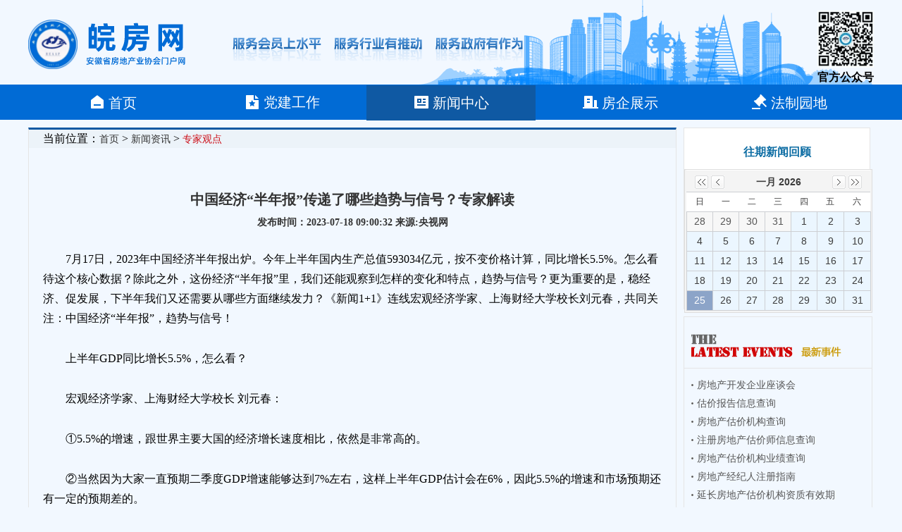

--- FILE ---
content_type: text/html; charset=utf-8
request_url: http://www.ahfdc.com.cn/details/2023-07-18/55543_1.shtml
body_size: 8322
content:

<!DOCTYPE html>

<html>
<head>
    <meta http-equiv="Content-Type" content="text/html; charset=utf-8" />
    <meta name="viewport" content="width=device-width,initial-scale=1.0, minimum-scale=1.0, maximum-scale=1.0, user-scalable=no">
    
    <meta name="keywords" content="中国经济“半年报”传递了哪些趋势与信号？专家解读" />
    <meta name="description" content="中国经济“半年报”传递了哪些趋势与信号？专家解读" />

    <title>中国经济“半年报”传递了哪些趋势与信号？专家解读 -- 专家观点新闻资讯 -- 皖房网 -- 安徽省房地产业协会门户网</title>
    <link type="text/css" rel="stylesheet" href="/Content/newversion/css/new_file.css" />
    <link type="text/css" rel="stylesheet" href="/Content/newversion/css/default.css" />
    <link type="text/css" rel="stylesheet" href="/Content/newversion/css/remixicon.css" />
    <style type="text/css">
        body {
            behavior: url(/Content/newversion/css/csshover.htc);
        }
    </style>
    <script type="text/javascript" src="/Content/newversion/js/jQuery.1.8.2.min.js"></script>
    <script type="text/javascript" src="/Content/newversion/js/script.js"></script>

    
 <!-- 日期控件 start -->
<link rel="stylesheet" type="text/css" href="/Scripts/datePicker/css/datePicker.css"/>
<script type="text/javascript" src="/Scripts/datePicker/js/jquery.datePicker-min.js"></script>
<link rel="stylesheet" type="text/css" href="/Content/css/main.css"/>
<!-- 日期控件 end -->

    <script type="text/javascript">
        function showlogin() {
            $("#login").show();
            $("#unlogin").hide();
        }
        function showunlogin() {
            $("#login").hide();
            $("#unlogin").show();
        }
    </script>
    <!--[if lte IE 6]>
    <script type="text/javascript" src="/scripts/DD_belatedPNG_0.0.8a-min.js"></script>
    <script type="text/javascript"> DD_belatedPNG.fix(".PNGFIX");</script>
    <![endif]-->
</head>

<body>
    <div class="head">
        <div class="web-logo">
            <a href="/"><img src="/Content/newversion/images/logo.svg" /></a>
            <div class="slogo"><img src="/Content/newversion/images/slogo.svg" /></div>
            <div class="qr-code">
                <img src="/Content/newversion/images/QR code.png" />
                <span style="font-size:16px;font-weight:bold">官方公众号</span>
            </div>
        </div>
    </div>
    <!--web logo end-->
    <!--pc nav begin-->
    <div class="nav">
        <div class="navbox">
            <div class="nav1 headrg">
                <ul class="nav-pc">
                    <li class="">
                        <a class="f_a" href="/">
                            <i class="ri-home-6-fill"></i>首页
                        </a>
                    </li>
                    <li class="">
                        <a class="f_a" href="/news/party" style="position: relative;">
                            <img src="/Content/newversion/images/dj.svg" />党建工作
                        </a>
                    </li>
                    <li class="active">
                        <a class="f_a" href="/news/index">
                            <i class="ri-profile-fill"></i>新闻中心
                        </a>
                    </li>
                    <li class="">
                        <a class="f_a" href="/company/companyshow">
                            <i class="ri-building-fill"></i>房企展示
                        </a>
                    </li>
                    <li class="">
                        <a class="f_a" href="/lawfield/index">
                            <i class="ri-auction-fill"></i>法制园地
                        </a>
                    </li>
                </ul>
            </div>
        </div>
    </div>
    <!--pc nav end-->
    <!--phone logo begin -->
    <div class="phone-logo">
        <div class="m_img">
            <div class="headlf">
                <a href="/"><img class="m_logo" src="/Content/newversion/images/logo.png"></a>
            </div>
            <div class="headrg">
                <a href="javascript:;" class="a_js"><i class="ri-menu-line"></i></a>
            </div>
        </div>
    </div>
    <!--phone logo end-->
    <!--phone nav begin -->
    <div class="m_nav">
        <div class="closecover a_closed"></div>
        <div class="m_navList">
            <ul>
                <li>
                    <div class="m_f_a">
                        <a href="/">首页</a>
                        <i class=""></i>
                    </div>
                    <div class="m_s_nav"></div>
                </li>
                <li>
                    <div class="m_f_a">
                        <a href="/news/party">党建工作</a>
                        <i class=""></i>
                    </div>
                    <div class="m_s_nav"></div>
                </li>
                <li>
                    <div class="m_f_a">
                        <a href="/news/index">新闻中心</a>
                        <i class=""></i>
                    </div>
                    <div class="m_s_nav"></div>
                </li>
                <li>
                    <div class="m_f_a">
                        <a href="/company/companyshow">房企展示</a>
                        <i class=""></i>
                    </div>
                    <div class="m_s_nav"></div>
                </li>
                <li>
                    <div class="m_f_a">
                        <a href="/lawfield/index">法制园地</a>
                        <i class=""></i>
                    </div>
                    <div class="m_s_nav"></div>
                </li>
            </ul>
        </div>
    </div>
    <!--phone nav end-->
    



<div class="wraper">
  <div class="mainbody">
    <div class="location">
       当前位置：<a href="/" target="_blank">首页</a>
       >
       <a href="/news/index" target="_blank">新闻资讯</a>
       >
       <a class="cur">专家观点</a>
    </div>
    <div class="newsList_a news_det">
      <h3>中国经济“半年报”传递了哪些趋势与信号？专家解读</h3>
      <h4>发布时间：2023-07-18 09:00:32 来源:央视网</h4>
      <p><p style="text-indent:2em;">7月17日，2023年中国经济半年报出炉。今年上半年国内生产总值593034亿元，按不变价格计算，同比增长5.5%。怎么看待这个核心数据？除此之外，这份经济“半年报”里，我们还能观察到怎样的变化和特点，趋势与信号？更为重要的是，稳经济、促发展，下半年我们又还需要从哪些方面继续发力？《新闻1+1》连线宏观经济学家、上海财经大学校长刘元春，共同关注：中国经济“半年报”，趋势与信号！</p><p style="text-indent:2em;">上半年GDP同比增长5.5%，怎么看？</p><p style="text-indent:2em;">宏观经济学家、上海财经大学校长 刘元春：</p><p style="text-indent:2em;">①5.5%的增速，跟世界主要大国的经济增长速度相比，依然是非常高的。</p><p style="text-indent:2em;">②当然因为大家一直预期二季度GDP增速能够达到7%左右，这样上半年GDP估计会在6%，因此5.5%的增速和市场预期还有一定的预期差的。</p><p style="text-indent:2em;">③我们如果把今年和去年整个两年增长速度进行平均就会看到，一季度平均增速达4.7%，二季度则回落到3.4%，这的确也说明了有回缓的迹象。另外一个很重要的参数就是，虽然二季度同比增长6.3%，但是从环比角度看，增长速度出现了一些回落。因此5.5%这个增长速度是目前大国增长中比较好的数据，但是从季度之间的比较来看，一季度是超预期，二季度却与预期有点差距，复苏的确有回缓的压力。</p><p style="text-indent:2em;">④但更为重要的就是上半年5.5%，而全年要达到5%的这个目标， 就意味着下半年的增长速度可能要在4.6%到4.7%这样的一个水平，由于上半年的基数效应已经基本消失，下半年如果要保持在4.6%、4.7%的增长速度，还需要我们进一步在稳增长上加力。</p><p style="text-indent:2em;">贡献率超70%！，<span style="text-indent:2em;">“消费”修复得如何？</span></p><p style="text-indent:2em;">宏观经济学家、上海财经大学校长 刘元春：</p><p style="text-indent:2em;">①今年上半年，最终消费支出对经济增长的贡献率超过70%，对于这一点，很多人感受的可能不是特别明显。但通过另一组数据的对比，也就是上半年，整个消费同比增长8.2%左右，投资增长3.8%，出口增长3.7%，大家就能够感受到消费对于经济增长明显的基础性作用。</p><p style="text-indent:2em;">②这是否意味着全面消费进行了升级扩张？我认为这还没有达到。因为虽然今年上半年整个出行指数和各种旅游、餐饮参数得到了很好的修复，这符合后疫情时代社会修复引领的特征，但是如果从消费的总体结构来看，我们依然处在一个消费修复的阶段，旅游收入并没有出现同步上涨，与2019年同期的水平相比，还是要差接近20%，这也说明目前居民消费依然比较审慎。尤其是今年上半年，金银珠宝类的购买出现了较快上涨，这意味着居民目前的资产负债表，依然在进行较大调整。这个调整如果没有全面结束，各个层级的居民收入没有快速上扬，要想消费得到快速提升，我觉得还是缺乏扎实的基础。</p><p style="text-indent:2em;">③但是我们也要看到，消费修复、消费提升依然在进行，只要下半年在消费政策上有所加力，那么我们所预期的消费常态化，应该是可以期望的。</p><p style="text-indent:2em;">外贸承压前行，<span style="text-indent:2em;">如何更好解压？</span></p><p style="text-indent:2em;">董倩：今年上半年，我国货物进出口总额201016亿元，同比增长2.1%，但是单拿出6月份来看，是同比下降6.0%，这说明什么？接下来又该怎么办？</p><p style="text-indent:2em;">宏观经济学家、上海财经大学校长 刘元春：</p><p style="text-indent:2em;">①在目前复杂严峻、全面恶化的整体国际环境下，我们的外贸将会越来越多地承受外部压力。因为今年全年世界的贸易增速都出现回落，韩国、越南、印度，也都出现了外贸增速负10%以上的状况。我们上半年出口增长3.7%，显示了我们经济发展的弹性韧性，但是一定会承压的。</p><p style="text-indent:2em;">②当然目前我们也采取了很多的举措，比如说上半年人民币的贬值，以及我们对于外贸促进的一些手段也在逐步提升，更重要的是在以电动载人汽车、锂电池、太阳能电池为代表的“新三样”方面，我们新的外贸竞争力和出口新行业的提升，能够在很大程度上缓解下半年的这种压力。</p><p style="text-indent:2em;">如何看待年轻人的失业问题，<span style="text-indent:2em;">怎么解决就业难题？</span></p><p style="text-indent:2em;">宏观经济学家、上海财经大学校长 刘元春：</p><p style="text-indent:2em;">①目前年轻人失业率高企，是由于一些结构性、周期性、体制性的原因叠加产生的，单纯利用逆周期的政策，还不足以解决年轻人的失业问题。</p><p style="text-indent:2em;">②但是目前通过稳增长、保主体来进行保就业，依然是一个很重要的手段。</p><p style="text-indent:2em;">③另外，由于今年高校毕业生的数量创了历史新高，以及由于三年疫情叠加一些延迟就业人数达到新高，我们还要继续采取一些结构性的政策措施，针对年轻人的失业问题来进行专项解决。</p><p style="text-indent:2em;">④目前大家会看到整体就业状况在逐渐改善，尤其是我们进一步的一些托举政策，也会起到进一步的稳定作用。我们服务行业的复苏，也会进一步促进就业问题的解决。如果对于房地产行业，特别是建筑行业进行相应的稳定，同时对外贸行业进行一定扶持，我相信到今年的秋季，失业率将会有一个大幅度降低。</p><p style="text-indent:2em;">上半年国民经济恢复向好，下半年期待怎样更好？</p><p style="text-indent:2em;">宏观经济学家、上海财经大学校长 刘元春：</p><p style="text-indent:2em;">①第一个期待就是国家政策方面，要针对目前稳增长、稳就业、控风险所面临的一些难题，出台一揽子、系统性的方案，来对冲目前周期性和结构性的压力。另外在促进经济的修复上，尤其是三张资产负债表的修复上，要有针对性的一些政策出台。</p><p style="text-indent:2em;">②要持续在产业结构上升级，在技术创新上的投入上要加大力度，这才能使财政政策、货币政策回归到年初中央经济工作会议所确定的定位。</p></p>
        </div>
  </div>
  <div class="sideRight">
    <!--日历start-->
    <div class="item cal_body">
      <h3 id="cal_funcbar">往期新闻回顾</h3>
      <div class="datepicker"></div>
    </div>
    <script type="text/javascript">
        $(document).ready(function () {
            $(".datepicker").datePicker({
                inline: true,
                selectMultiple: false
            });
        })
    </script>
    <!--日历end-->

    <!--最新事件start-->
    <div class="item itemR">
      <div class="item_title zxsj_title">
        <h3><a href="" target="_blank"></a></h3>
      </div>
      <div class="content">
         <ul class="menu">
            

<li><a href="http://www.ahfdc.com.cn/details/2014-04-01/48586_1.shtml" target="_blank">房地产开发企业座谈会</a></li>
<li><a href="http://www.ahfdc.com.cn/gjbg/selbginfo" target="_blank">估价报告信息查询</a></li>
<li><a href="http://www.ahfdc.com.cn/gjbg/selgjjg" target="_blank">房地产估价机构查询</a></li>
<li><a href="http://www.ahfdc.com.cn/gjbg/selgjs" target="_blank">注册房地产估价师信息查询</a></li>
<li><a href="http://www.ahfdc.com.cn/gjbg/gjjgstat" target="_blank">房地产估价机构业绩查询</a></li>
<li><a href="http://www.ahfdc.com.cn/details/2014-02-11/47940_1.shtml" target="_blank">房地产经纪人注册指南</a></li>
<li><a href="http://www.ahfdc.com.cn/details/2014-01-24/47854_1.shtml" target="_blank">延长房地产估价机构资质有效期</a></li>
<li><a href="http://www.ahfdc.com.cn/details/2014-01-21/47809_1.shtml" target="_blank">进一步做好房地产估价机构管理工作</a></li>
<li><a href="http://www.ahfdc.com.cn/details/2014-01-14/47769_1.shtml" target="_blank">召开《安徽房地产》座谈会的通知</a></li>

        </ul>
      </div>
    </div>
    <!--最新事件end-->
    <!--通知公告start-->
    <div class="item itemR">
      <div class="item_title tzhg_title">
        <h3><a href="/news/list/2" target="_blank"></a></h3>
      </div>
      <div class="content">
        <ul class="menu">
            

<li><a href="http://www.ahfdc.com.cn/details/2026-01-19/56494_1.shtml" target="_blank" >关于公布2025年度安徽省“好房子”样板入选</a></li>
<li><a href="http://www.ahfdc.com.cn/details/2026-01-06/56485_1.shtml" target="_blank" >习近平同韩国总统李在明举行会谈</a></li>
<li><a href="http://www.ahfdc.com.cn/details/2026-01-05/56483_1.shtml" target="_blank" >关于2025年度寻找安徽省“好房子”入选样板</a></li>
<li><a href="http://www.ahfdc.com.cn/details/2026-01-05/56482_1.shtml" target="_blank" >关于领取2025年度全国（安徽）房地产经纪人</a></li>
<li><a href="http://www.ahfdc.com.cn/details/2026-01-01/56477_1.shtml" target="_blank" >中共安徽省房地产业协会支部、安徽省房地产</a></li>
<li><a href="http://www.ahfdc.com.cn/details/2025-12-25/56470_1.shtml" target="_blank" >住建部明确“十五五”时期和2026年房地产重</a></li>
<li><a href="http://www.ahfdc.com.cn/details/2025-12-12/56452_1.shtml" target="_blank" >中央经济工作会议在北京举行 习近平发表重</a></li>
<li><a href="http://www.ahfdc.com.cn/details/2025-12-08/56446_1.shtml" target="_blank" >习近平同法国总统马克龙举行会谈</a></li>
<li><a href="http://www.ahfdc.com.cn/details/2025-11-17/56426_1.shtml" target="_blank" >2025年1—10月份全国房地产市场基本情况</a></li>

        </ul>
      </div>
    </div>
    <!--通知公告end-->
  </div>
  <div class="clr"></div>
</div>

    <!--底 部-start-->
    <div class="bottom">
        <p>地址：安徽省合肥市包河区紫云路996号 安徽省城乡规划建设大厦 电子信箱：ahfdc@tom.com</p>
        <p>网站备案号： <a href="https://beian.miit.gov.cn/">皖ICP备05013774号</a></p>
        <p>主办单位：安徽省房地产业协会     业务指导单位：安徽省住房和城乡建设厅房地产市场监管处</p>
        <p>
            <script type="text/javascript">
                var _bdhmProtocol = (("https:" == document.location.protocol) ? " https://" : " http://");
                document.write(unescape("%3Cscript src='" + _bdhmProtocol + "hm.baidu.com/h.js%3Ff3fcede2c76f2b8f72448acd2a90dc25' type='text/javascript'%3E%3C/script%3E"));
            </script>
        </p>
    </div>
    <script type="text/javascript">
        function loginout() {
            var str = "";
            $.ajax({
                url: '/Usercenter/LoginOut',
                data: { no: str },
                type: "POST",
                dataType: "json",
                success: function (data, textStatus) {
                    if (data.success) {
                        $("#login").show();
                        $("#unlogin").hide();
                    }
                },
                timeout: 10000
            });
        }

        //IE6提示升级版本
        if (navigator.userAgent.indexOf('MSIE') > 0) {
            b_version = navigator.appVersion;
            var version = b_version.split(";");
            var trim_Version = version[1].replace(/[ ]/g, "");
            trim_Version == "MSIE6.0" ? $("#divIE").show() : $("#divIE").hide();
        }
    </script>
</body>
</html>
<!--[if lte IE 6]>
<script type="text/javascript" src="/Scripts/DD_belatedPNG_0.0.8a-min.js"></script>
<script type="text/javascript">DD_belatedPNG.fix(".PNGFIX");</script>
<![endif]-->

--- FILE ---
content_type: text/css
request_url: http://www.ahfdc.com.cn/Content/newversion/css/new_file.css
body_size: 7882
content:
* {
    -webkit-box-sizing: border-box;
    -moz-box-sizing: border-box;
    box-sizing: border-box;
}
    *:before,
    *:after {
        -webkit-box-sizing: border-box;
        -moz-box-sizing: border-box;
        box-sizing: border-box;
    }

body {
    font-family: '微软雅黑';
    margin: 0 auto;
    background: #F2F8FF;
}

ul, li {
    display: block;
    margin: 0;
    padding: 0;
    list-style: none;
}

img {
    border: 0;
}

dl, dt, dd {
    margin: 0;
    padding: 0;
    display: block;
}

a, a:focus {
    text-decoration: none;
    color: #000;
    outline: none;
}
a:hover {
    text-decoration: none;
    color: #4e79bd;
}

table {
    border-collapse: collapse;
    border-spacing: 0;
}


.main {
    width: 100%;
    height: auto;
    margin: 0 auto;
    overflow: hidden;
}

.marquee {
    width: 60%;
    float: left;
}



/*web适配*/
@media screen and (min-width: 1024px) and ( max-width: 1920px) {
.phone-logo {
    display: none;
}
/* 主菜单 */
.nav {
    position: relative;
    width: 100%;
    background: #016BD5;
    height: 50px;
    z-index: 9999
}
    .nav .navbox {
        width: 1200px;
        margin: 0 auto;
        position: relative;
    }
.nav .nav1 {
    display: block;
    float: left;
    width: 100%;
}
.nav .nav1 .nav_pc {
    width: 100%;
}
.nav .nav1 ul li {
    float: left;
    position: relative;
    box-sizing: border-box;
    z-index: 999;
    width:20%;
}
.nav .nav1  ul .active {
    background:rgba(15, 89, 163, 1);
}
    .nav .nav1 ul li .f_a {
        line-height: 49px;
        display: block;
        text-align: center;
        font-size: 20px;
        color: #fff;
        font-weight: 500;
    }
.nav .nav1 ul li .f_a i {
	font-size:24px;
    margin-right: 4px;
    font-weight: normal;
}
.nav .nav1 ul li .f_a img{
	padding-right: 4px;
	display: inline-block;
	position: relative;
	top: 5px;
}
.nav .nav1 ul li:hover .f_a {
    background:rgba(15, 89, 163, 1);
    color: #fff;
    transition: all .3s
}
 .m_nav {
    display: none;
}
.headlf .m_logo {
    display: none;
}
 .headrg .m_menuimg {
    display: none;
}
    /*.active{background-color: #4d86ce}
.activ2{background-color: #4d86ce}*/

    /* 下拉侧边菜单 */
    .sidenav {
        position: relative;
        width: 180px;
        display: block;
        float: left;
    }

        .sidenav label {
            width: 180px;
            display: block;
            padding-left: 55px;
            box-sizing: border-box;
            background: #128ee3;
            position: relative;
            height: 48px;
            line-height: 48px;
            color: #fff;
            font-size: 16px;
        }

            .sidenav label i {
                width: 30px;
                height: 30px;
                display: block;
                position: absolute;
                background-size: 20px;
                left: 25px;
                top: 16px;
            }

        .sidenav .side {
            display: inline-block;
            position: absolute;
            top: 48px;
            left: 0;
            z-index: 999;
            width: 180px;
            background: #fff;
            border-top: none;
            background-color: rgba(255, 255, 255, .95);
            box-sizing: border-box;
        }

            .sidenav .side li {
                position: relative;
                width: 100%;
                padding: 5px 0px;
                border-bottom: 1px solid #cccccc;
                box-sizing: border-box
            }

        .sidenav ul.side li:first-child {
            cursor: pointer;
        }

        .sidenav .side li a {
            color: #333;
            height: 40px;
            line-height: 40px;
            padding: 8px 0 8px 0;
            display: block;
            font-size: 16px;
        }

            .sidenav .side li a:hover {
                background: none;
                color: #0085cd;
            }

            .sidenav .side li a i {
                transition: all 0.3s ease 0s;
            }

                .sidenav .side li a i.side_t {
                    margin-left: 10px;
                    width: 40px;
                    height: 40px;
                    display: inline-block;
                    vertical-align: middle;
                    background-size: 30px;
                }

            .sidenav .side li a:hover i {
                margin-left: 15px;
            }


    .sidenav .side li:hover .side_main {
        display: block;
        z-index: 999;
    }

    .sidenav .side .side_main {
        display: none;
        width: 500px;
        background: #FFFFFF;
        position: absolute;
        left: 180px;
        top: 0;
        box-shadow: 3px 3px 5px rgba(0, 0, 0, 0.1);
        border: 1px #cecece solid;
        z-index: 7;
    }

    .sidenav .side .side_main dl {
        margin: 20px;
        padding: 0;
    }

    .sidenav .side .side_main dl dt {
        font-size: 18px;
        margin-bottom: 10px;
        color: #0173b2;
        font-weight: bold;
    }

    .sidenav .side .side_main dl dt b {
        font-size: 15px;
    }

    .sidenav .side .side_main dl dd {
        margin-bottom: 10px;
        display: inline-block;
    }

     .sidenav .side .side_main dl dd a {
         position: relative;
         display: inline-block;
         color: #777;
         font-size: 14px;
         margin: 0 4px;
         padding: 0 5px;
         border-right: 2px solid #bbbbbb;
         height: auto;
         line-height: 1.5;
         transition: all 0.2s ease 0s;
     }

    i.icon-hot, i.icon-new {
        display: inline-block;
        height: 9px;
        width: 24px;
        background: url(../images/img_public.png) no-repeat;
        vertical-align: middle;
    }

    i.icon-hot {
        background-position: 0 -240px;
    }

    i.icon-new {
        background-position: -40px -240px;
    }

    .sidenav .side .side_main dl dd a span {
        color: #999;
    }

    .sidenav .side .side_main dl dd a:hover {
        background: none;
        color: #cf1322;
        transform: translateY(-2px);
    }

        .sidenav .side .side_main dl dd a:hover b {
            color: #40adf5;
        }

        .sidenav .side .side_main dl dd a:hover span {
            color: #40adf5;
        }

    .main-nav {
        width: 1200px;
        margin: 10px auto;
        overflow: hidden;
        position: relative;
        display: block;
        box-sizing: border-box;
    }

    .list-cont {
        width: 1200px;
        margin: 15px auto;
        overflow: hidden;
        position: relative;
        display: block;
        box-sizing: border-box;
    }

    .cont-read {
        width: 1200px;
        margin: 15px auto;
        overflow: hidden;
        position: relative;
        display: block;
        box-sizing: border-box;
    }

    /*栅格*/
    .col-space15 {
        display: block;
        clear: both;
    }
    .col-space15:before, .col-space15:after {
        content: '';
        display: block;
        clear: both;
    }

    .max-col-md12 {
        width: 100%;
        float: left;
        position: relative;
        display: block;
        box-sizing: border-box;
        margin-bottom:10px;
    }
    .max-col-md8 {
        width: 75%;
        float: left;
        position: relative;
        display: block;
        box-sizing: border-box;
    }
    .max-col-md8-1 {
        width: 63%;
        float: left;
        position: relative;
        display: block;
        box-sizing: border-box;
        margin-right:2%;
    }    
    .max-col-md7 {
        width: 60%;
        float: left;
        position: relative;
        display: block;
        box-sizing: border-box;
    }
    .max-col-md7-1 {
        width: 55%;
        float: left;
        position: relative;
        display: block;
        box-sizing: border-box;
    }
    .max-col-md6 {
        width: 50%;
        float: left;
        position: relative;
        display: block;
        box-sizing: border-box;
        padding-right: 20px;
        margin-bottom: 10px;
    }

    .max-col-md5 {
        width: 40%;
        float: left;
        position: relative;
        display: block;
        box-sizing: border-box;
    }
    .max-col-md5-1 {
        width: 45%;
        float: left;
        position: relative;
        display: block;
        box-sizing: border-box;
    }
    .max-col-md4 {
        width: 25%;
        float: left;
        position: relative;
        display: block;
        box-sizing: border-box;
        text-align: center;
    }
    .max-col-md4-1 {
        width: 35%;
        float: left;
        position: relative;
        display: block;
        box-sizing: border-box;
        text-align: left;
    }
    .max-col-md3 {
        width: 32%;
        float: left;
        position: relative;
        display: block;
        box-sizing: border-box;
        text-align: center;
    }
    .max-col-md3-1 {
        width: 32%;
        float: left;
        position: relative;
        display: block;
        box-sizing: border-box;
        margin-bottom: 20px;
    }    
    .mr2{
        margin:0 2%;
    }
    .grid-demo-bg {
        padding: 10px;
        background: #fff;
        overflow: hidden;
    }

    .grid-demo-card {
        background: #fff;
        overflow: hidden;
        margin-bottom: 20px
    }

    /*广告位*/
    .banner {
        width: 1200px;
        /*height: 100px;*/
        overflow: hidden;
        margin-bottom: 7px;
    }
}


/*logo*/
.head{
	background-image:url(../images/logo-bg.png);
	background-repeat: no-repeat;
    background-position: top center;
    background-size:cover;}
.web-logo {
    width: 1200px;
    margin: 0 auto;
    height: 120px;
}
.web-logo a{
	display:inline-block;
	float: left;
	}
    .web-logo a img {
        padding: 22px 0 0;
    }

.slogo {
    display: inline-block;
    padding: 49px 0 0 60px;
}
.qr-code {
    float: right;
    padding-top: 15px;
    width: 80px;
    display: inline-block;
    text-align: center;
    font-size: 12px;
}

/*pc 导航栏*/

/*今日头条/网站热词*/
.Toutiao{
	width: 100%;
	border:1px  solid #DCDFE6;
	padding:10px;
	display:inline-block;
}
.hotNews {
    width: 12%;
    height: 48px;
    line-height: 48px;
    background-color: #016bd5;
    font-size: 24px;
    font-weight: 700;
    text-align: center;
    color: #fff;
    float: left;
}
.Toutiao a{
	width: 88%;
	display: block;
	font-size: 32px;
	font-weight: 700;
	line-height: 48px;
	color: #0F59A3;
	text-align: center;
	float: left;
}
.Toutiao a:hover{
	color:#f00;
}
.Words{
	width:100%;
	float: left;
	margin-top:10px;
}
.Words span{
	float: left;
	font-size: 16px;
	font-weight: 500;
}
.Words span img{
	float: left;
	padding-right: 4px;
}
.Words ul li{
	padding-left:12px;
	float: left;
	font-size:16px;
	font-weight: 400;
}
.Words ul li a{	
	color: #016BD5;
}
.Words ul li a:hover{
    color:#f00;
}
.Words ul li i{
	border-right: 1px solid #DCDFE6;
    height: 12px;
    line-height: 12px;
    display: inline-block;
    padding-left: 12px;
}

/* 轮播及新闻 */
.container {
    position: relative;
    width: 99%;
    max-width: 650px;
    height: 320px;
    overflow: hidden;
}
.slide {
    position: absolute;
    top: 0;
    left: 0;
    width: 100%;
    height: 100%;
    opacity: 0;
    transition: opacity 1s ease-in-out;
}
.slide.active {
    opacity: 1;
}
.slide img {
    width: 100%;
    height: 100%;
    object-fit: cover;
}
.slide .caption {
    position: absolute;
    bottom: 0;
    left: 0;
    width: 100%;
    padding: 9px 12px;
    background-color: rgba(0, 0, 0, 0.5);
    color: #fff;
    font-size: 16px;
    text-align: left;
    box-sizing: border-box;
    transition: bottom 0.3s ease-in-out;
}
.slide:hover .caption {
    bottom: -50px;
}
.controls {
    position: absolute;
    bottom: 10px;
    right:2%;
    z-index: 1;
}
.control {
    display: inline-block;
    width: 16px;
    height: 8px;
    border-radius:4px;
    background-color:rgba(255, 255, 255, 0.5);
    margin: 0 4px;
    cursor: pointer;
    transition: background-color 0.3s ease-in-out;
}
.control.active {
    background-color: #fff;
}
/* 最新新闻 */
.new h2{
	width:92%;
	margin: 0 4%;
	border-bottom: 0.5px dashed #DCDFE6;
}
.new h2 a{
	text-align: center;
	font-size: 24px;
	font-weight: 500;
	color: #FF0000;
	display:inline-block;
	line-height:32px;
}
.new h2 p{
	font-size: 16px;
	color:#86909C;
	font-weight: 100;
	text-indent: 2em;
	line-height: 24px;
}
.custom-list {
  margin:0 4%;
}
.custom-list li{
	font-size:16px;
	height: 36px;
	line-height: 36px;
	color:#333;
    overflow: hidden; /* 确保超出容器的文本被隐藏 */
    white-space: nowrap; /* 防止文本换行 */
    text-overflow: ellipsis; /* 超出部分显示省略号 */
}
.custom-list li:before{
    content: "";
    width: 4px;
    height: 4px;
    display: inline-block;
    border-radius:50%;
    background: #1d7db1;
    vertical-align: middle;
    margin-right:8px;
}
.custom-list li a:hover{
	color:#f00;
}

/* 通知公告 */
.new-icon{
    width:10%;
    display: block;
    float: left;
}
.new-list{
    width: 82%;
    float: left;
}
.new-list ul li{
    width: 48%;
    margin:5px 2% 5px 0;
    float: left;
    font-size: 16px;
    height: 32px;    
    line-height: 32px;
}
.new-list ul li a{
    width:85%;
    display: block;
    float: left;
    background:#9ECBF7;
    color:#000;
    padding-left:10px;
    overflow: hidden; /* 确保超出容器的文本被隐藏 */
    white-space: nowrap; /* 防止文本换行 */
    text-overflow: ellipsis; /* 超出部分显示省略号 */
}
.new-list ul li a:hover{
    color:#f00;
}
.new-list ul li a:before{
    content: "";
    width: 4px;
    height: 4px;
    display: inline-block;
    border-radius:50%;
    background: #1d7db1;
    vertical-align: middle;
    margin-right:8px;
}
.new-list ul li em{
    font-style: normal;
    color:#86909C;
    float: right;
}
.new_more {
    float: right;
    margin-right: 10px;
    height:24px;
    line-height: 24px;
    padding:0 12px;
    background:#ECF3F9;
    border-radius: 12px;
    position: relative;
    top:30px;
}
.new_more a{
    color:#016BD5;
    font-size:12px;
}

/* 内容通用列表样式 */
.title{
    width: 100%;
    height: 44px;
    line-height: 44px;
    background:#ECF3F9;
    margin-bottom: 12px;
}

.title i{
    font-size:24px;
    color:#016BD5;
    display:inline-block;
    float: left;
    margin-left: 16px;
    margin-right: 8px;
}
.title em{
    font-style: normal;
    font-size: 18px;
    color:#016BD5;
    font-weight:500;
}
.title span{
    background:url(../images/title-bg.svg) no-repeat;
    width: 119px;
    height: 50px;
    text-align: center;
    display: block;
    color:#fff;
    font-size:18px;
    font-weight: 500;
}
.title .title-bg1{
    background:url(../images/title-bg1.svg) no-repeat;
    width: 219px;
    height: 50px;
    text-align: center;
    display: block;
    color:#fff;
    font-size:18px;
    font-weight: 500;	
}
.title .title-bg2{
    background:url(../images/title-bg2.svg) no-repeat;
    width: 139px;
    height: 50px;
    text-align: center;
    display: block;
    color:#fff;
    font-size:18px;
    font-weight: 500;	
}
.cont-list{
    width:100%;
}
.cont-list ul li {
    height: 36px;
    line-height: 36px;
    font-size: 16px;
    color:#333;
    overflow: hidden; /* 确保超出容器的文本被隐藏 */
    white-space: nowrap; /* 防止文本换行 */
    text-overflow: ellipsis; /* 超出部分显示省略号 */
}
.cont-list ul li:before{
    content: "";
    width: 4px;
    height: 4px;
    display: inline-block;
    border-radius:50%;
    background: #1d7db1;
    vertical-align: middle;
    margin-right:8px;
}
.cont-list ul li a:hover{
    color:#f00;
}
.clearfix:after {
    content: "";
    display: block;
    clear: both;
}

/* 房协专区 */
.item_fxzq {
    width: 100%;
    background:#ECF3F9;
    padding-bottom:3%;
    margin-bottom: 10px;
}
.fxzq_title{
    font-size:20px;
    font-weight: 700;
    color: #13518F;
    padding:12px 8px 10px;
}
.fxzq_title i{
    padding:0 8px;
}
.item_fxzq ul li {
    width: 94%;
    margin: 0 3% 0.575rem;
    height: 32px;
    line-height: 32px;
    background: #9ECBF7;
}
.item_fxzq ul li a{
    color: #016BD5;
    font-size: 16px;
    font-weight: 400;    
}

/* 专委会专区 */
.item_zwhzq{
    width: 100%;
    background:#ECF3F9;
    padding-bottom:3%;
}
.zwhzq_title{
    font-size:20px;
    font-weight: 700;
    color: #13518F;
    padding:12px 8px 20px;
}
.zwhzq_title i{
    padding:0 8px;
}
.item_zwhzq ul li{
    width: 94%;
    margin:0 3% .875rem;
    height:32px;
    line-height: 32px;
    background: #016BD5;
    text-align: left;
}
.item_zwhzq ul li a{
    color: #fff;
    font-size: 16px;
    font-weight: 400;    
}
.item_zwhzq ul li a i{
    padding:0 8px 0 12px;
    font-size: 20px;
}

/* 业务系统 */
.item_ywxt{
    width:100%;
    height: 100px;
    line-height: 100px;
    font-size: 24px;
    color:#fff;
    font-weight: 500;
    text-align: center;
}
.bg1{
    background: url(../images/img1.svg) no-repeat;
}
.bg2{
    background: url(../images/img2.png) no-repeat;
}
.bg3{
    background: url(../images/img3.png) no-repeat;
}

/* 广厦奖 */
.item_gsj{
    width: 100%;
    background:#ECF3F9;
    padding-bottom:3%;
    margin-bottom: 20px;
}
.gsj_title{
    font-size:20px;
    font-weight: 700;
    color: #13518F;
    padding:12px 8px 20px;
}
.gsj_title i{
    padding:0 8px;
}
.item_gsj ul li{
    width: 94%;
    margin:0 .875rem;
    height:32px;
    line-height: 32px;
    text-align: left;
    overflow: hidden; /* 确保超出容器的文本被隐藏 */
    white-space: nowrap; /* 防止文本换行 */
    text-overflow: ellipsis; /* 超出部分显示省略号 */
}
.item_gsj ul li a{
    color: #333;
    font-size: 16px;
    font-weight: 400;    
}
.item_gsj ul li a:hover{
    color:#f00;
}
.item_gsj ul li:before{
    content: "";
    width: 4px;
    height: 4px;
    display: inline-block;
    border-radius:50%;
    background: #1d7db1;
    vertical-align: middle;
    margin-right:8px;
}

/* 课题研究 */
.item_ktyj{
    width: 100%;
    background:#ECF3F9;
    padding-bottom:3%;
}
.ktyj_title{
    font-size:20px;
    font-weight: 700;
    color: #13518F;
    padding:12px 8px 20px;
}
.ktyj_title i{
    padding:0 8px;
}
.ktyj_cont{
    width:94%;
    margin:0 3%;
    text-align: left;
    font-size: 16px;
    color:#333;
    line-height: 23px;
}
.ktyj_cont img{
    width:100%;
}
.ktyj_cont p{
    text-indent: 2em;
}
.ktyj_cont a{
    color:#016BD5;
    line-height: 24px;
}


/* 底部 */
.bottom {
    width: 100%;
    background: #fff;
    line-height: 32px;
    border-top: 4px solid #0F59A3;
	padding: 20px 5%;
    text-align: center;
    float: left;
}
.bottom p{
    margin:0;
}

/* 法制园地 页面样式 */
.Lega_text {
    width: 96%;
    margin:3% 2%;
    display: inline-block;
}
.Lega_text span{
    font-size:16px;
    font-weight: 600;
    color:#000;
    width: 100%;
    display: block;
    height: 32px;
    line-height: 32px;
    float: left;
    padding-bottom: 8px;
}
.Lega_text em{
	font-style: normal;
	color: #333;
	font-size: 16px;
	height: 32px;
	line-height: 32px;
	padding: 0 8px 8px 0;
	width: 68px;
	float: left;
	display: inline-block;
	text-align: center;
}
.Lega_text p{
    width: 100%;
    line-height: 32px;
    color:#333;
    text-indent: 2em;
    margin: 0;
}

/* 党建工作 */
.cont-list ul li span{
    color:#86909C;
    float: right;
}
.dj_pic {
    width: 100%;
    display: inline-block;
    margin-bottom: 20px;
    overflow: hidden;
}
.dj_pic img{
    max-width: 100%; /* 最大宽度为父容器宽度的100% */
    height: auto; /* 高度自动调整以保持图片比例 */
    display: block; /* 使图片表现得像块级元素 */
}

/*列表分页*/
#pages {
    color: #333;
    margin: 20px 0 45px;
    text-align: center;
    vertical-align: middle;
}

    #pages a {
        color: #fff;
        padding: 5px;
        margin: 0 3px;
        background: #016bd5;
    }

        #pages a:hover {
            background: #0f59a3;
            text-decoration: none;
        }

    #pages input {
        border: 1px solid #1B1B1B;
        font-family: "宋体";
        font-size: 12px;
        height: 18px;
        width: 21px;
        text-align: center;
        vertical-align: middle;
    }

/*手机适配*/
@media screen and (min-width:320px) and (max-width:1024px) {
    .web-logo {
        display: none;
    }

    .nav {
        display: none;
    }
    /* 今日头条 */
    .Toutiao {
        width: 100%;
        border: 1px solid #DCDFE6;
        padding: 10px;
        display: inline-block;
    }

    .hotNews {
        width: 20%;
        height: 2rem;
        line-height: 2rem;
        background-color: #016bd5;
        font-size: .875rem;
        font-weight: 700;
        text-align: center;
        color: #fff;
        float: left;
    }

    .Toutiao a {
        width: 80%;
        display: block;
        font-size: 1.125rem;
        font-weight: 700;
        line-height: 2rem;
        color: #0F59A3;
        text-align: center;
        float: left;
    }

        .Toutiao a:hover {
            color: #f00;
        }

    /* 网站热词 */
    .Words span {
        float: left;
        font-size: 0.875rem;
        font-weight: 500;
        display: inline-block;
        height: 4rem;
    }

        .Words span img {
            float: left;
            padding-right: 4px;
        }

    .Words ul li {
        padding-left: 0.5rem;
        float: left;
        font-size: 0.875rem;
        font-weight: 400;
        line-height: 1.5rem;
    }

    .grid-demo-bg1 h5 a {
        font-size: 14px;
    }

    .phone-logo {
        display: block;
        height: 50px;
        background: #fff;
        position: fixed;
        top: 0px;
        left: 0px;
        width: 100%;
        z-index: 9999;
        overflow: hidden;
        border-bottom: 1px solid #eee;
    }

    /* 轮播图 */
    .container {
        position: relative;
        width: 98%;
        margin: 0 1%;
        height: 320px;
        overflow: hidden;
    }

    p img {
        width: 300px;
        border: 0;
    }

    .nav-dh {
        display: none;
    }

    /*导航*/
    .new {
        margin-top: 20px;
    }

    .msgNum {
        display: none;
    }

    .slider {
        margin-top: 44px;
    }

    .head {
        display: none
    }
    /* phone logo */
    .m_img {
        display: block;
        height: 50px;
        background: #fff;
        position: fixed;
        top: 0px;
        left: 0px;
        width: 100%;
        z-index: 9999;
        overflow: hidden;
        border-bottom: 1px solid #eee;
    }

        .m_img .headlf {
            padding-top: 5px;
            padding-left: 10px;
            float: left;
        }

            .m_img .headlf .m_logo {
                height: 40px;
                display: block
            }

        .m_img .headrg {
            padding-right: 4%;
            padding-top: 15px;
            float: right;
        }

            .m_img .headrg a .m_menuimg {
                height: 16px;
                vertical-align: top;
                display: block;
            }

    .a_js i {
        font-size: 20px;
    }
    /* phone nav */
    .m_nav {
        display: block;
        position: fixed;
        top: 0px;
        left: 0px;
        width: 0px;
        height: 0px;
        overflow: hidden;
        z-index: 10000
    }

        .m_nav .closecover {
            position: absolute;
            width: 100%;
            height: 100%;
            background: #0b0d19;
            filter: alpha(opacity=0);
            opacity: 0;
            left: 0px;
            top: 0px;
            z-index: 1
        }

        .m_nav .closeicon {
            position: absolute;
            width: 20%;
            left: 0;
            top: 5%;
            z-index: 100;
            text-align: center;
            filter: alpha(opacity=0);
            opacity: 0
        }

        .m_nav .m_navList {
            position: absolute;
            width: 80%;
            right: 0px;
            top: 0px;
            background: #0F59A3;
            height: 100%;
            z-index: 100;
            right: -80%;
            overflow-y: scroll;
        }

            .m_nav .m_navList ul li {
                border-bottom: 1px solid rgba(255, 255, 255, 0.3);
                height: 4rem;
                line-height: 4rem;
                padding: 0 5%;
            }

                .m_nav .m_navList ul li a {
                    display: block;
                    color: #fff;
                    font-size: 1.375rem;
                }

                .m_nav .m_navList ul li:hover {
                    background: #016BD5;
                }

                .m_nav .m_navList ul li .m_f_a {
                    display: flex;
                    align-items: center;
                    justify-content: space-between;
                    width: 100%
                }

                    .m_nav .m_navList ul li .m_f_a a {
                        flex: 1;
                    }

                    .m_nav .m_navList ul li .m_f_a i {
                        width: 40px;
                        height: 35px;
                        box-sizing: border-box;
                        padding: 0 5px;
                        display: block;
                    }

                .m_nav .m_navList ul li .m_s_nav {
                    display: none;
                    width: 100%;
                }

                    .m_nav .m_navList ul li .m_s_nav a {
                        display: block;
                        height: 40px;
                        line-height: 40px;
                        font-size: 14px;
                        padding-left: 10%;
                        overflow: hidden;
                        white-space: nowrap;
                        width: 90%;
                        text-overflow: ellipsis;
                    }

    .max-col-md12 {
        width: 100%;
        float: left;
        position: relative;
        display: block;
        box-sizing: border-box;
        padding: 10px;
        background: #fff;
        margin-bottom: 20px;
    }

    .max-col-md7 {
        width: 100%;
        float: left;
        position: relative;
        display: block;
        box-sizing: border-box;
        background: #fff;
        padding: 10px;
        margin-bottom: 10px;
    }

    .max-col-md6 {
        width: 100%;
        float: left;
        position: relative;
        display: block;
        box-sizing: border-box;
        background: #fff;
        padding: 10px;
        margin-bottom: 10px;
    }

    .max-col-md5 {
        width: 100%;
        float: left;
        position: relative;
        display: block;
        box-sizing: border-box;
        background: #fff;
        padding: 10px;
        margin-bottom: 10px;
    }

    .max-col-md4 {
        width: 100%;
        float: left;
        position: relative;
        display: block;
        box-sizing: border-box;
        padding: 10px;
        text-align: center;
    }

    .max-col-md3 {
        width: 100%;
        float: left;
        position: relative;
        display: block;
        box-sizing: border-box;
        padding: 10px;
        text-align: center;
    }

    .max-col-md3-1 {
        width: 100%;
        float: left;
        position: relative;
        display: block;
        box-sizing: border-box;
        margin-bottom: 20px;
    }

    .mr2 {
        margin: 0;
    }

    .main-nav {
        position: relative;
        top: 50px;
        padding-bottom: 20px;
        overflow: hidden;
        margin-bottom: 20px;
    }

    .list-cont {
        position: relative;
        top: 60px;
        padding-bottom: 20px;
        overflow: hidden;
    }

    .cont-read {
        position: relative;
        top: 60px;
        padding-bottom: 20px;
        overflow: hidden;
    }

    .banner {
        display: none;
    }

    .grid-demo-card {
        background: #fff;
        overflow: hidden;
        margin-bottom: 20px
    }


    /* 通知公告 */
    .new-icon {
        width: 25%;
        display: block;
        float: left;
    }

    .new-list {
        width: 75%;
        float: left;
    }

        .new-list ul li {
            width: 48%;
            margin: 5px 2% 5px 0;
            float: left;
            font-size: 16px;
            height: 32px;
            line-height: 32px;
        }

            .new-list ul li a {
                width: 100%;
                display: block;
                float: left;
                background: #9ECBF7;
                color: #000;
                padding-left: 10px;
                overflow: hidden; /* 确保超出容器的文本被隐藏 */
                white-space: nowrap; /* 防止文本换行 */
                text-overflow: ellipsis; /* 超出部分显示省略号 */
            }

                .new-list ul li a:hover {
                    color: #f00;
                }

                .new-list ul li a:before {
                    content: "";
                    width: 4px;
                    height: 4px;
                    display: inline-block;
                    border-radius: 50%;
                    background: #1d7db1;
                    vertical-align: middle;
                    margin-right: 8px;
                }

            .new-list ul li em {
                display: none;
            }

    .new_more {
        display: none;
    }
}
/* 图片切换 -start */
.imgNews {
    position: relative;
    float: left;
    background: #fff;
    width: 99%;
    max-width: 650px;
    height: 320px;
}

.imgNews .num {
    position: absolute;
    z-index: 2;
    right: 10px;
}

    .imgNews .num li {
        float: left;
        width: 9px;
        height: 9px;
        cursor: pointer;
        overflow: hidden;
        margin: 11px 5px;
        background: url(/Content/images/num_list_bg.png) no-repeat;
    }

        .imgNews .num li.on {
            background: url(/Content/images/num_list_hover_bg.png) no-repeat;
        }

.imgNews_list a {
    position: absolute;
}

.imgNews_title {
    z-index: 1;
    /* left: 5px; */
    bottom: 0;
    width: 650px;
    height: 36px;
    background: #000;
    line-height: 36px;
    filter: alpha(opacity = 70);
    -moz-opacity: 0.7;
    -khtml-opacity: 0.7;
    opacity: 0.7;
    position: absolute;
}

.imgNews_list img {
    width: 100%;
    height: 320px;
    max-width: 650px;
    min-width: 650px;
}

.imgNews_info {
    position: absolute;
    z-index: 1;
    color: #fff;
    font-size: 14px;
    padding-left: 16px;
}
/* 图片切换 -end */


--- FILE ---
content_type: text/css
request_url: http://www.ahfdc.com.cn/Scripts/datePicker/css/datePicker.css
body_size: 1219
content:
@charset "utf-8";
/* Date Picker 日期拾取器 */
table.jCalendar{border-collapse:collapse;font-family:Arial;width:100%;}
table.jCalendar th{background:#fff;color:#3c3c3c;font-weight:normal;height:27px;line-height:27px;vertical-align:middle;}
table.jCalendar td{background:#EBF6FF;color:#3c3c3c;font-size:11px;border:1px solid #cdcfd3;height:27px;line-height:27px;text-align:center;}
table.jCalendar td.other-month{background:#f7f7f7;color:#555;}
table.jCalendar td.today{background:#8ca4c8;color:#fff;}
table.jCalendar td.selected,table.jCalendar td.selected.dp-hover{background:#3366cc;color:#fff;}
table.jCalendar td.dp-hover,table.jCalendar tr.activeWeekHover td{background:#8ca4c8;color:#fff;}
table.jCalendar tr.selectedWeek td{background:#f66;color:#fff;}
table.jCalendar td.disabled, table.jCalendar td.disabled.dp-hover{background:#ECF1F4;color:#888;}
table.jCalendar td.unselectable,table.jCalendar td.unselectable:hover,table.jCalendar td.unselectable.dp-hover{background:#8ca4c8;color:#fff;}
/* For the popup *//* NOTE - you will probably want to style a.dp-choose-date - see how I did it in demo.css */
div.dp-popup{position:relative;font-size:12px;font-family:arial, sans-serif;padding:0 2px 2px 2px;width:267px;line-height:1.2em;border:solid 1px #ddd;background:#F4F4F4;}
div#dp-popup{position:absolute;z-index:199;}
div.dp-popup h2{font-size:14px;text-align:center;margin:0;padding:0;height:32px;line-height:32px;border-bottom:solid 1px #cdcfd3;border-top:solid 1px #fff;color:#3c3c3c;}
a#dp-close{font-size:11px;padding:4px 0;text-align:center;display:block;}
a#dp-close:hover{text-decoration:underline;}
div.dp-popup a{color:#000;text-decoration:none;width:19px;height:19px;line-height:999em;overflow:hidden;background:url(../images/arrowicon.gif) no-repeat;margin:6px 2px 0 2px;display:inline;}
div.dp-popup a#dp-nav-prev-year.disabled{background-position:0 -19px;}
div.dp-popup a#dp-nav-prev-month.disabled{background-position:-19px -19px;}
div.dp-popup a#dp-nav-prev-year{background-position:0 0;}
div.dp-popup a#dp-nav-prev-month{background-position:-19px 0;}
div.dp-popup a#dp-nav-next-year{background-position:-57px 0;}
div.dp-popup a#dp-nav-next-month{background-position:-38px 0;}
div.dp-popup div.dp-nav-prev{position:absolute;top:2px;left:12px;width:100px;}
div.dp-popup div.dp-nav-prev a{float:left;}
/* Opera needs the rules to be this specific otherwise it doesn't change the cursor back to pointer after you have disabled and re-enabled a link */
div.dp-popup div.dp-nav-prev a, div.dp-popup div.dp-nav-next a{cursor:pointer;}
div.dp-popup div.dp-nav-prev a.disabled, div.dp-popup div.dp-nav-next a.disabled{cursor:default;}
div.dp-popup div.dp-nav-next{position:absolute;top:2px;right:12px;width:100px;}
div.dp-popup div.dp-nav-next a{float:right;}
div.dp-popup a.disabled{cursor:default;color:#aaa;}
div.dp-popup td{cursor:pointer;font-size:14px;}
div.dp-popup td.disabled{cursor:default;}

--- FILE ---
content_type: text/css
request_url: http://www.ahfdc.com.cn/Content/css/main.css
body_size: 6910
content:
@charset "utf-8";
/* CSS Document */
.wraper {
	width:1200px;
	margin:0 auto;
}
/*.header {
	width:100%;
	height:105px;
	background:url(../images/header_bg.jpg) repeat-x;
}
.logo {
	margin-top:30px;
}
.topNav {
	text-align:right;
	margin:10px -5px 0 0;
}
.topNav li {
	float:left;
	text-align:center;
	margin:15px 0 0 48px;
}
.topNav a {
	color:#333;
	margin:0 5px;
}
.topNav li i {
	width:28px;
	height:28px;
	display:inline-block;
}
.unlogin{
	text-align:right;
	margin:40px 0 0 0;
}
.unlogin a.color_red{
	color:#DA0303
}*/
/* CSS 头部 */
/*.nav {
	width:100%;
	height:38px;
	background:url(../images/nav_bg.png) repeat-x;
}
.nav li {
	float:left;
	height:38px;
	line-height:38px;
}
.nav li a {
	color:#fff;
	width:100px;
	height:38px;
	font-size:14px;
	line-height:38px;
	text-align:center;
	display:inline-block;
}
.nav li a:hover,.nav li a.cur{
	width:98px;
	background:#b40505;
	text-decoration:none;
	border-left:1px solid #d10b0b;
	border-right:1px solid #d10b0b;
}*/
/* CSS 菜单 */
.hotNews {
	height:100px;
	background:url(../images/hot.png) 10px 35px no-repeat #f9f9f7;
}
.Hot {
	float:left;
	width:630px;
	margin-left:140px;
	text-align:center;
}
.Hot h2 {
	margin:25px 0 5px;
}
.Hot h2 a {
	color:#D32008;
	font-size:22px;
	font-weight:bold;
}
.Hot p a {
	margin:0 5px;
	color:#333333;
	font-size:12px;
}
.Words {
	float:left;
	width:200px;
	font-size:12px;
	margin-top:15px;
	padding-left:20px;
	background:url(../images/sound.png) top left no-repeat;
}
.Words b {
	color:#d32008;
}
.Words a {
	color:#056bda;
	margin:0 5px;
	line-height: 20px;
}
/* CSS 热点新闻 */
.barNews {
	padding:5px;
	height:258px;
	margin-top:10px;
	background:#b8292f;
}
/* 图片切换 -start */
.imgNews {
	position:relative;
	float:left;
	padding:5px;
	width:568px;
	height:248px;
	background:#fff;
}
.imgNews .num {
	position:absolute;
	z-index:2;
	right:10px;
}
.imgNews .num li {
	float:left;
	width:9px;
	height:9px;
	cursor:pointer;
	overflow:hidden;
	margin:11px 5px;
	background:url(../images/num_list_bg.png) no-repeat;
}
.imgNews .num li.on {
	background:url(../images/num_list_hover_bg.png) no-repeat;
}
.imgNews_list a {
	position:absolute;
}
.imgNews_title {
	z-index:1;
	left:5px;
	top:222px;
	width:568px;
	height:30px;
	background:#000;
	line-height:30px;
	filter:alpha(opacity = 70);
	-moz-opacity:0.7;
	-khtml-opacity:0.7;
	opacity:0.7;
	position:absolute;
}
.imgNews_info {
	position:absolute;
	z-index:1;
	color:#fff;
	font-size:12px;
	padding-left:5px;
}
/* 图片切换 -end */
.bigNews {
	float:left;
	width:398px;
	overflow:hidden;
	margin-left:10px;
}
.ulist {
	margin:8px 0;
}
.ulist li {
	height:24px;
	line-height:24px;
	overflow:hidden;
}
.ulist li a {
	color:#fff;
	font-size:14px;
}
.ulist li.bold_list a {
	color:#fefb02;
	font-size:16px;
	font-weight:bold;
}
/* CSS 新闻 */
.line_bg {
	width:100%;
	height:7px;
	margin-top:10px;
	background:#dae2d5;
}
.item {
	float:left;
	/*height:315px;*/
	margin-top:10px;
	border:1px solid #e5e5e5;
}
.itemL {
	width:290px;
}
.itemM {
	width:416px;
	margin:10px 10px 0;
}
.itemR {
	width:268px;
}
.itemLL {
	height:560px;
}
.itemMM {
	height:572px;
}
.item_title {
	padding:0 10px;
	line-height:40px;
	border-bottom:1px solid #e5e5e5;
}
.item_title li {
	width:84px;
	height:40px;
	text-align:center;
	display:inline-block;
 *zoom:1;
 *display:inline;
}
.item_title_a li {
	width:140px;
}
.item_title li a {
	color:#333;
	font-size:14px;
	font-weight:bold;
}
.item_title li a:hover {
	text-decoration:none;
}
.item_title li.cur {
	background:url(../images/title_bg.png) left center no-repeat;
}
.item_title_a li.cur {
	background:url(../images/title_a_bg.png) left center no-repeat;
}
.item_title li.cur a {
	color:#fff;
}
.item_title h3 a {
	height:53px;
	display:block;
	background:url(../images/titleRight.png) no-repeat;
}
.lsdt_title h3 a {
	background-position:0 10px;
}
.zwh_title h3 a {
	background-position:0 -40px;
}
.rdzt_title h3 a {
	background-position:0 -94px;
}
.tdxx_title h3 a {
	background-position:0 -146px;
}
.mqzs_title h3 a {
	background-position:5px -197px;
}
.xhta_title h3 a {
	background-position:0 -393px;
}
.tzhg_title h3 a {
	background-position:0 -345px;
}
.zjlt_title h3 a {
	background-position:0 -440px;
}
.ktlw_title h3 a {
	background-position:0 -488px;
}
.zxsj_title h3 a {
	background-position:0 -535px;
}
.hydw_title h3 a {
	background-position:5px -248px;
}
.dzlp_title h3 a {
	background-position:0 -298px;
}
.jcsj_title h3 a {
	background-position:0px -584px;
}
.xsrd_title h3 a {
	background-position:0px -628px;
}
.xgsj_title h3 a {
	background-position:0px -628px;
}
.xmxx_title h3 a {
	background-position:0px -717px;
}
.tpzs_title h3 a {
	background-position:0px -764px;
}
.mqzs_title a.more {
	color:#FFFFFF;
	float:right;
	line-height:2;
	margin-top:15px;
	padding:1px 5px;
	background:#d51a1a;
	margin:15px 5px 0 0;
}
.mqzs_title a.more:hover {
	background:#dd4848;
	text-decoration:none;
}
.mark a {
	color:#fe7f02;
}
.content {
	padding:10px;
}
.content_1 {
    padding: 0px 10px;
}
.contentscroll
{
    padding:10px;
    overflow:hidden;
    height:480px;
}
.contentscroll li
{
    height:94px;
}

.indexscroll
{
    padding:10px;
    overflow:hidden;
    height:240px;
}
.indexscroll li
{
    height:94px;
}

.menu li {
	height:26px;
	margin:2px 0;
	overflow:hidden;
	line-height:26px;
	padding-left:8px;
	background:url(../images/arrow.gif) left center no-repeat;
}
.menu li a {
	color:#575757;
	font-size:14px;
}
.menu li a:hover {
    color: #ff6600;
}

.menuNew li {
    height: 56px;
    margin: 2px 0;
    overflow: hidden;
    line-height: 56px;
    padding-left: 8px;
    margin: 0px 0;
    background: url(../images/arrow.gif) left center no-repeat;
}

    .menuNew li a {
        color: #575757;
        font-size: 14px;
    }

        .menuNew li a:hover {
            color: #ff6600;
        }

.menu_a li {
	background:none;
	padding-left:0;
}
.menu_a span {
	color:#d32008;
}
.itemR .menu li {
	margin:0px 0;
}
.item_fxzq {
	float:left;
	padding:5px;
	width:282px;
	height:307px;
	margin-top:10px;
	background:#ffe64f;
}
.fxzqInner {
	width:280px;
	height:305px;
	background:#fffef9;
	border:1px solid #f0be10;
}
.fxzq_title {
	width:260px;
	height:27px;
	padding-bottom:20px;
	margin:5px 10px 10px;
	border-bottom:1px solid #f0be10;
	background:url(../images/zwh_title.jpg) center center no-repeat;
}
.item_fxzq ul {
	padding:0 10px;
}
.item_fxzq li {
	margin:26px 0;
}
.item_fxzq li a {
	color:#fff;
	width:104px;
	height:30px;
	font-size:14px;
	line-height:30px;
	text-align:center;
	background:#ff8800;
	display:inline-block;
}
.item_fxzq li a.fxzqL {
	margin-right:52px;
}
.item_fxzq li a:hover {
	background:#fcac51;
	text-decoration:none;
}
.menu_b {
	margin-top:-10px;
}
.menu_b li {
	margin:25px 0;
}
.menu_b a {
	color:#575757;
	display:block;
	font-size:14px;
}
.menu_b .pic {
	float:left;
}
.menu_b li p {
	margin-left:117px;
	line-height:20px;
}
.menu_b li p .title {
	color:#333;
	font-size:14px;
	font-weight:bold;
	margin-bottom:10px;
}
.menu_b a:hover {
	color:#ff6600;
}
.item_ywxt {
	height:70px;
	padding:5px 0;
	margin-top:10px;
	border:1px solid #47b2fa;
	background:url(../images/item_ywxt.png) 10px center no-repeat;
}
.item_ywxt ul {
	margin-left:74px;
}
.item_ywxt li {
	float:left;
	margin:0 12px;
}
.item_ywxt a {
	color:#fff;
	width:272px;
	display:block;
	font-size:22px;
	padding:9px 5px;
	font-weight:bold;
	line-height:52px;
	text-align:center;
}
.item_ywxt a:hover {
	text-decoration:none;
}
.item_ywxt a.ywxt_1 {
	background:#46a3e1;
}
.item_ywxt a.ywxt_2 {
	background:#f69771;
}
.item_ywxt a.ywxt_3 {
	background:#85c40c;
}
.item_ywxt a.ywxt_4 {
	background:#1796bf;
}
.item_ywxt a.ywxt_5 {
	background:#7c83d0;
}
.item_ywxt a.ywxt_6 {
	background:#16c5c8;
}
.item_ywxt a.ywxt_1:hover {
	background:#74bae9;
}
.item_ywxt a.ywxt_2:hover {
	background:#f8b195;
}
.item_ywxt a.ywxt_3:hover {
	background:#a4d349;
}
.item_ywxt a.ywxt_4:hover {
	background:#51b0cf;
}
.item_ywxt a.ywxt_5:hover {
	background:#9da2dc;
}
.item_ywxt a.ywxt_6:hover {
	background:#50d4d6;
}
.item_mqzs {
	margin-top:10px;
	border:1px solid #e5e5e5;
}
.item_mqzs .item_title {
	padding:0;
	margin:0 10px;
}
.item_mqzs ul {
	margin:8px 0 0 6px;
 * margin:8px 0 0 10px;
}
.item_mqzs ul li {
	width:148px;
	height:46px;
	display:inline-block;
 *zoom:1;
 *display:inline;
	margin:8px 6px 10px 0;
 *margin:8px 6px 10px 0;
	border:1px solid #ccc;
}
/* index.html -end */
.newsCenter {
	background:#fefbea;
}
.imgNews_a {
	padding:0;
	width:342px;
	height:252px;
	margin-top:6px;
}
.imgNews_title_a {
	left:0;
	width:342px;
}
.bigNews_a {
	width:368px;
}
.bigNews_a li a {
	color:#333;
}
.bigNews_a li.bold_list a {
	color:#d32008;
}
.item_tzgg {
	float:right;
	height:258px;
	margin-top:5px;
}
.tzgg_title {
	height:36px;
	line-height:36px;
	padding-left:30px;
	background:url(../images/ico.png) 5px center no-repeat #181818;
}
.tzgg_title a {
	color:#fff;
	font-size:14px;
	font-weight:bold;
}
/* sub01.html -end */
.xhdt_title {
	width:117px;
	height:28px;
	margin-top:6px;
	line-height:28px;
	text-align:center;
	background:url(../images/xhdt_title.png) no-repeat;
}
.xhdt_title a {
	color:#fff;
	font-size:14px;
	font-weight:bold;
}
.itemMM {
	float:left;
}
.itemMM .item {
	clear:left;
}
.menu_c li p {
	margin-left:99px;
}
.menu_c p a {
	margin-bottom:5px;
}
.menu_c li span {
	display:block;
}
.menu_c li b {
	color:#d10606;
	font-size:18px;
}
.menu_c li i {
	font-style:normal;
	margin-right:10px;
}
.magImg {
	float:left;
	width:134px;
	margin-top:15px;
	text-align:center;
}
.magImg img {
	margin-bottom:5px;
}
.magImg .t01 {
	color:#333;
	margin-top:10px;
}
.magTxt {
	margin:10px 0 0 144px;
}
.magTxt li {
	margin-bottom:10px;
}
.magTxt li a {
	color:#575757;
	line-height:24px;
}
.magTxt li a:hover{
	color:#ff6600;
}
.magTxt li p {
	text-align:right;
}
/* sub02.html -end */
.intro p {
	line-height:22px;
}
.intro img {
	margin:0 10px 0 0;
}
.rank li {
    height: 25px;
    line-height: 25px;
}
.rank li i {
	width:14px;
	color:#fff;
	height:14px;
	line-height:14px;
	margin-right:10px;
	font-style:normal;
	text-align:center;
	background:#cc111a;
	display:inline-block;
}
.rank li a {
	color:#333;
}
.barLeft {
	float:left;
	height:654px;
}
.barLeft .item {
	clear:left;
}
.item_dzlp {
	height:642px;
}
.item_dzlp .menu_b li {
	margin:20px 0;
}
.enterprise {
    border-bottom: 1px dashed #DDDDDD;
    padding: 8px 0 20px;
}
.enterprise p {
	margin-left:99px;
}
.enterprise a {
	color:#575757;
	display:block;
	line-height:20px;
}
.enterprise img {
	float:left;
}
.enterprise a.title_b {
	color:#333;
	font-weight:bold;
}
/* sub04.html -end */
.photo_dis {
	position:relative;
	padding:20px 10px 40px;
}
.photo_b {
	width:978px;
	position:relative;
	text-align:center;
	margin-top:30px;
}
.ph {
	cursor:pointer;
}
.photo_m {
	width:658px;
	position:relative;
	padding:24px 160px;
}
.s_left {
	position:absolute;
	top:22px;
	left:0;
}
.alb {
	width:145px;
	height:112px;
	display:block;
	position:relative;
	background:url(../images/switch_left.png) no-repeat;
}
.alb_i {
	background:url(../images/switch_right.png) no-repeat;
}
.alb img {
	position:absolute;
	left:11px;
	top:5px;
}
.alb_i img {
	position:absolute;
	left:5px;
	top:5px;
}
.alb_p {
	margin-top:5px;
	text-align:center;
}
.s_right {
	position:absolute;
	right:0;
	top:22px;
}
.s_cont {
	height:108px;
	padding:0 40px;
	position:relative;
}
.s_i {
	width:130px;
	height:103px;
	margin:0 7px;
}
/*.active {
	border:1px solid #F60;
}*/
.ico_bl {
	position:absolute;
	top:10px;
	left:0;
}
.ico_br {
	position:absolute;
	bottom:13px;
	right:0;
}
.ico_bl a {
	width:23px;
	height:88px;
	display:block;
	position:relative;
}
.project_txt {
	margin-left:336px;
}
.project_title {
	height:40px;
	margin:25px 0;
	background:url(../images/project_title_bg.jpg) no-repeat;
}
.project_txt p {
	line-height:26px;
}
.project_txt span {
	width:315px;
	display:inline-block;
}
.project_title h3 {
	height:40px;
	float:right;
	color:#bf0606;
	font-size:20px;
	line-height:46px;
	margin-right:15px;
}
/* sub04_a.html -end */
.arraign_bd {
	padding-bottom:60px;
}
.arraign_bd dl {
	padding:15px 0;
	border-bottom:1px dotted #e5e5e5;
}
.arraign_bd dt, .arraign_bd dd {
	margin:10px 0;
}
.arraign_bd .ask {
	float:left;
}
.arraign_bd .datetime {
	float:right;
}
.arraign_bd .user_name {
	color:#5A36ED;
	font-style:normal;
}
/* sub05.html -end */
.barFzyd {
	float:left;
}
.barFzyd .item {
	clear:left;
}
.Dlist {
	width:100%;
	float:left;
	margin:5px 0;
 *margin:1px 0;
}
.Dlist dt {
	float:left;
	color:#333;
	font-weight:bold;
	line-height:24px;
}
.Dlist dd {
	float:right;
	width:195px;
	line-height:24px;
}
.Dlist dd.t02 {
	width:165px;
}
.Dlist dd span {
	margin-right:5px;
}
.Dlist_a dd {
	width:149px;
}
.Dlist_a dd span {
	width:44px;
	text-align:left;
	display:inline-block;
}
.Dlist_b {
	border-bottom:1px dotted #eaeaea;
}
.Dlist_b dt {
	padding-top:10px;
}
.Dlist_b dd {
	padding:3px 0 10px;
}
.Dlist_b dd a {
	color:#006bb5;
}
.item_flyj {
	height:575px;
}
.item_zjwy {
	height:395px;
}
.item_gzgz {
	height:215px;
}
.item_alfx {
	height:228px;
}
.item_fzzx {
	height:489px;
}
.barAsk {
	margin-top:10px;
}
.barAsk_btn {
	margin-top:10px;
}
.barAsk_btn input {
	color:#333;
	width:102px;
	height:35px;
	font-size:16px;
	font-weight:bold;
	background:url(../images/btn_bg.gif) no-repeat;
}
.essay h3 {
	color:#006bb5;
	font-size:12px;
	margin-top:6px;
	font-weight:bold;
	text-align:center;
}
.essay dl {
	margin:8px 0;
	line-height:24px;
}
.essay dl dt {
	color:#333;
	font-weight:bold;
}
.essay dl a {
	color:#006bb5;
}
/* sub05.html -end */
.mainbody {
    float: left;
    width: 920px;
    margin-top: 10px;
    border: 1px solid #e5e5e5;
    border-top: 3px solid #0f59a3;
}
.location {
    height: 26px;
    line-height: 26px;
    padding-left: 20px;
    background: #ecf3f9;
}
.location a {
	color:#333;
	font-size:14px;
}
.location a.cur {
	color:#cc111a;
}
.newsList {
	padding:0 20px 0;
}
.newsList ul {
	margin:45px 0;
}
.newsList li a {
	font-size:16px;
}

.newsList span {
	float:right;
}

.newsList_a {
	padding:0 20px 0;
}
.newsList_a ul {
	margin:45px 0;
}
.newsList_a li a {
	font-size:16px;
}


.news_det h3, .news_det h4 {
	color:#333;
	font-size:20px;
	font-weight:bold;
	text-align:center;
}
.news_det h3 {
	margin-top:60px;
}
.news_det h4 {
	font-size:14px;
	margin-top:10px;
}
.newsList p {
	text-indent:28px;
	line-height:28px;
	margin:29px 0;
}

.newsList_a p {
	/*text-indent:28px;*/
	line-height:28px;
	margin:29px 0;
}

.turn {
	float:right;
}
.turn a {
	width:340px;
	color:#055cb5;
	display:block;
	font-size:14px;
	text-align:left;
	margin:10px 0;
}
.sideRight {
	float:left;
	width:270px;
	margin-left:10px;
}
.sideRight .item {
	clear:left;
}
.cal_body {
    width:265px;
	height:258px;
	background:#fff;
}
.cal_body h3 {
	color:#0f6ea4;
	padding:8px 0;
	font-size:16px;
	font-weight:bold;
	text-align:center;
}
.cal_funcbar {
	color:#fff;
	height:26px;
	background:#181818;
	line-height:26px;
}
.year_func {
	float:left;
	width:228px;
	font-size:14px;
	font-weight:bold;
	text-align:center;
}
.prev_button, .next_button {
	float:left;
	color:#fff;
	width:20px;
	cursor:pointer;
	text-align:center;
}
.cal_down {
	padding:3px 2px 2px 3px;
}
.maincal table td {
	width:38px;
	height:26px;
	color:#333;
	font-size:14px;
	text-align:center;
	background:#efefef;
	border-right:1px solid #fff;
	border-bottom:1px solid #fff;
}
.maincal .tablehead td {
	background:#fff;
}
.maincal table td.cur {
	color:#d10606;
	text-decoration:underline;
}
.maincal table td.now {
	color:#fff;
	background:#d10606;
}
.maincal table td.before {
	color:#999;
}
.menu_d li {
	margin:20px 0;
}
.menu_d li p {
	margin-left:79px;
}
.menu_d li b {
	color:#d10606;
}
/* sub01_a.html -end */
.item_tsfl {
	height:195px;
}
.ulist_a li {
	height:20px;
	line-height:20px;
	padding:5px 0 5px 22px;
	border-bottom:1px solid #e5e5e5;
}
.ulist_a a {
	color:#575757;
}
.ulist_a span {
	float:right;
	color:#0071b3;
}
.ulist_a a:hover {
	color:#ff6600;
}
.item_xsrd {
	height:auto;
}
.sifting img {
	margin-top:2px;
}
.sortbar {
	width:678px;
	height:36px;
	line-height:36px;
	padding:0 20px;
	background:url(../images/sortbar_bg.png) repeat;
}
.sortrank a {
	color:#404040;
	font-size:12px;
	padding:5px 8px;
}
.sortrank a b {
	width:10px;
	height:10px;
	display:inline-block;
	background:url(../images/arrow.png) center center no-repeat;
}
.sortrank a b.ico_a {
	background-position:3px 2px;
}
.sortrank a b.ico_b {
	background-position:-17px 2px;
}
.sortrank a.selected, .sortrank a:hover {
	color:#ff6600;
}
.sortrank a:hover b.ico_a, .sortrank a.selected b.ico_a {
	background-position:-37px 2px;
}
.sortrank a:hover b.ico_b, .sortrank a.selected b.ico_b {
	background-position:-57px 2px;
}
.liber_list {
	padding:0 20px 0;
}
.Ulist_b {
	margin:0 0 50px;
}
.Ulist_b li {
	padding:25px 0;
	border-bottom:1px dashed #e5e5e5;
}
.liber_det {
	margin:25px 0;
}
.liber_pic {
	padding:5px;
	width:237px;
	height:281px;
	text-align:center;
	border:1px solid #e5e5e5;
}
.liber_skin {
	margin-top:15px;
	padding:15px 20px;
	background:#fffceb;
	border:1px solid #eed97c;
}
.liber_txt {
	margin-left:128px;
}
.libe_txt01 {
	margin-left:259px;
}
.liber_btn {
	text-align:right;
}
.liber_btn01 {
	text-align:left;
	margin-top:10px;
}
.liber_about {
	margin-bottom:50px;
}
.liber_txt p {
	margin:2px 0;
	line-height:18px;
}
.liber_txt h3 {
	color:#194ab8;
	font-size:14px;
	margin-bottom:15px;
}
.liber_txt b {
	color:#fd7801;
}
.liber_txt span {
	width:240px;
	height:16px;
	overflow:hidden;
	display:inline-block;
}
.liber_btn a {
	width:121px;
	height:30px;
	cursor:pointer;
	display:inline-block;
	margin:10px 0 0 15px;
	background:url(../images/btn_buy.png) no-repeat;
}
.liber_btn01 a {
	margin:0 15px 0 0;
}
.libe_txt01 span {
	width:115px;
}
.libe_txt01 strong {
	font-size:20px;
	color:#fd7801;
}
.liber_btn a.input_btn02 {
	background-position:-138px 0;
}
.liber_btn a.input_btn01:hover {
	background-position:0 -35px;
}
.liber_btn a.input_btn02:hover {
	background-position:-138px -35px;
}
/* sub03.html -end */
.title_a {
	border-bottom:1px solid #d10606;
}
.title_c {
	color:#333;
	height:27px;
	font-size:14px;
	line-height:27px;
	font-weight:bold;
	background:url(../images/title_c_bg.png) no-repeat;
}
.title_a h3 {
	color:#fff;
	width:98px;
	height:32px;
	font-size:16px;
	margin-bottom:0;
	line-height:32px;
	text-align:center;
	background:url(../images/title_b_bg.png) no-repeat;
}
.pro_det {
	margin:50px 0;
}
.Dlist_c {
	float:left;
	margin:15px 5px
}
.Dlist_c dd {
	color:#333;
	width:113px;
	height:17px;
	display:block;
	overflow:hidden;
	margin-top:5px;
}
/* sub03_a.html -end */
h3 {
	color:#333;
	font-size:14px;
	margin-bottom:5px;
}
.subOrder {
	padding:50px 0;
}
.add_main {
	margin: 50px 0;
}
.add {
	float:left;
	color:#333;
	width:237px;
	height:106px;
	cursor:pointer;
	position:relative;
	margin-right:20px;
	background:url(../images/add_bg.jpg) no-repeat;
}
.inner {
	padding:15px;
}
.addr_hd {
	padding-bottom:5px;
	border-bottom:1px solid #f2f2f2;
}
.addr_bd {
	padding-top:5px;
}
.add_cur, .add_active {
	background:url(../images/add_select_bg.jpg) no-repeat;
}
.add_cur .curMark {
	position:absolute;
	bottom:0;
	right:0;
	width:28px;
	height:28px;
	display:inline-block;
	background:url(../images/mark.png) no-repeat;
}
.control {
	margin-top:15px;
}
.control input {
	width:87px;
	height:25px;
	background:url(../images/btn_bg.jpg) no-repeat;
}
.tab {
	width:998px;
}
.tab tr {
	border-left:1px solid #9ed3fd;
	border-right:1px solid #9ed3fd;
}
.tab th, .tab td {
	padding:10px;
	text-align:center;
}
.tab th.txtLeft, .tab td.txtLeft {
	text-align:left;
}
.tab01 tr {
	background:#eef7fe;
	border-top:1px solid #9ed3fd;
	border-bottom:1px solid #9ed3fd;
}
.tab02 th {
	padding:10px;
	background:#d6ebfc;
}
.tab02 th, .tab02 td {
	border-bottom:1px solid #9ed3fd;
	border-right:1px solid #9ed3fd;
}
.tab02 .minus, .tab02 .plus {
	display:inline-block;
	vertical-align:top;
	margin-top:3px;
	cursor:pointer;
	border:1px solid #ccc;
	width:11px;
	height:11px;
	overflow:hidden;
	text-align:center;
	line-height:11px;
	background-color:#fff;
}
.tab02 .tc_text {
	display:inline-block;
	width:28px;
	padding:1px 3px;
	text-align:right;
	color:#666;
	border:1px solid #ccc;
}
.tab02 .minus_off, .tab02 .plus_0ff {
	color:#ccc;
}
.tab02 .minus:hover, .tab02 .plus:hover, .tab02 .tc_text:hover {
	border:1px solid #F90;
	color:#F90;
}
.input_txt {
	width:200px;
	border:1px solid #ccc;
}
.submit button {
	width:156px;
	height:39px;
	background:url(../images/submit.png) no-repeat;
}
.submit {
	margin-top:15px;
}
.submit .go_btn {
	border:none;
	cursor:pointer;
	text-indent:-9999px;
}
.submit .btn {
	background-position:0 -78px;
}
.submit .go_btn:hover {
	background-position:0 -39px;
}
.submit .btn:hover {
	background-position:0 -117px;
}
/* sub03_b.html -end */
.footer {
	height:80px;
	margin-top:30px;
	border-top:6px solid #c40505;
}
.foot {
	margin-top:15px;
}
.foot p {
	color:#575757;
	line-height:25px;
	text-align:center;
}
/* 底部 -end */

/* 相关新闻 */

.related {
	margin-top:34px;
}
.rel_title {
	height:30px;
	font-size:15px;
	line-height:30px;
	padding-left:10px;
	background:#f5f5f5;
	border-top:1px solid #bbb;
}
.related ul{
	margin:15px 0 50px;
}
/* 相关新闻 end */

/* 热点专题  */

.topics{
}
.topics li{
	padding:15px 0;
	border-bottom:1px dashed #eee;
}
.topics_img{
	float:left;
}
.topics_txt
{
    margin-top:10px;
	margin-left:156px;
}
.topics_title a{
	color:#056bda;
	font-size:14px;
}
.topics_txt p{
	margin:0;
	padding:5px 0 0 0;
}
/* 热点专题  end*/

.menu_e li{
	background:url(../images/arrow_a.gif) left center no-repeat;
}
.menu_e li a{
	color:#F60;
	font-weight:bold;
}
.itemR .menu_e li{
	margin:0;
}
.menu_f li{
	margin:5px 0;
}
.menu_f li p{
	margin-left:70px;
}
.menu_f li p a{
	font-weight:bold;
}

@media screen and (min-width:320px) and (max-width:1024px) {
	.wraper {
		width: 100%;
		margin: 0;
		padding: 10% 5%;
	}
	.newsList {
		padding: 0;
	}
}

--- FILE ---
content_type: image/svg+xml
request_url: http://www.ahfdc.com.cn/Content/newversion/images/logo.svg
body_size: 379550
content:
<svg xmlns="http://www.w3.org/2000/svg" xmlns:xlink="http://www.w3.org/1999/xlink" width="230" height="76" viewBox="0 0 230 76" fill="none">
<rect x="0" y="6" width="70" height="70"   fill="url(#pattern_fill_40_112)" >
</rect>
<g >
<path     fill="#016BD5"  d="M102.372 24.288L98.896 24.288L98.896 14.916L107.476 14.916L106.64 11.352L112.316 11.088L113.152 14.916L121.996 14.916L121.996 24.288L117.948 24.288L117.948 28.292L102.372 28.292L102.372 24.288ZM123.888 42.02Q123.888 42.768 123.778 43.758Q123.668 44.748 123.536 45.496Q123.272 46.948 122.854 47.828Q122.436 48.708 121.732 49.214Q121.028 49.72 120.06 49.896Q119.092 50.072 117.728 50.072L115.132 50.072Q113.768 50.072 112.844 49.852Q111.92 49.632 111.348 49.06Q110.776 48.488 110.534 47.564Q110.292 46.64 110.292 45.188L110.292 36.608L107.916 36.608Q107.916 39.16 107.564 41.228Q107.212 43.296 106.266 45.034Q105.32 46.772 103.714 48.334Q102.108 49.896 99.6 51.436L96.168 47.432L97.224 46.816L85.828 46.816L85.828 16.544L88.732 16.544L89.876 11.572L95.024 11.924L93.924 16.544L97.576 16.544L97.576 46.596Q99.38 45.496 100.436 44.528Q101.492 43.56 102.042 42.46Q102.592 41.36 102.746 39.974Q102.9 38.588 102.9 36.608L98.544 36.608L98.544 31.592L122.304 31.592L122.304 36.608L115.352 36.608L115.352 43.692Q115.352 44.44 115.638 44.726Q115.924 45.012 116.54 45.012L117.552 45.012Q118.3 45.012 118.74 44.748Q119.18 44.484 119.268 43.516Q119.356 42.856 119.4 42.108Q119.444 41.36 119.488 40.612L123.888 42.02ZM103.208 20.02L103.208 23.276L117.2 23.276L117.2 20.02L103.208 20.02ZM90.624 22.132L90.624 28.864L93.308 28.864L93.308 22.132L90.624 22.132ZM93.308 41.36L93.308 34.276L90.624 34.276L90.624 41.36L93.308 41.36ZM153.12 34.232Q153.076 34.628 153.076 35.068Q153.076 35.508 153.032 35.948Q153.032 36.212 152.988 36.344L168.388 36.344Q168.388 36.828 168.278 38.06Q168.168 39.292 168.036 40.7Q167.904 42.108 167.772 43.362Q167.64 44.616 167.596 45.188Q167.464 46.596 167.068 47.52Q166.672 48.444 165.924 48.994Q165.176 49.544 163.966 49.852Q162.756 50.16 160.996 50.292L157.212 50.6L155.628 46.068L159.588 45.804Q161.26 45.672 161.898 45.32Q162.536 44.968 162.668 43.78L162.976 40.92L152.284 40.92Q151.888 42.46 151.184 43.802Q150.48 45.144 149.358 46.42Q148.236 47.696 146.63 48.928Q145.024 50.16 142.868 51.524L138.952 47.608Q138.248 49.236 137.324 50.864L132.22 48.356Q133.496 45.848 134.398 43.736Q135.3 41.624 135.872 39.38Q136.444 37.136 136.708 34.518Q136.972 31.9 136.972 28.424L136.972 14.256L150.436 14.256L149.688 10.956L155.496 10.692L156.244 14.256L169.972 14.256L169.972 26.268L142.56 26.268L142.56 27.324Q142.56 28.028 142.56 28.666Q142.56 29.304 142.516 29.92L153.472 29.92L152.812 27.324L158.62 27.06L159.192 29.92L171.864 29.92L171.864 34.232L153.12 34.232ZM142.56 19.228L142.56 21.736L164.648 21.736L164.648 19.228L142.56 19.228ZM139.084 47.388Q141.504 46.068 143.088 44.88Q144.672 43.692 145.64 42.394Q146.608 41.096 147.004 39.534Q147.4 37.972 147.488 35.86Q147.488 35.42 147.51 35.024Q147.532 34.628 147.532 34.232L142.34 34.232Q142.164 36.3 141.878 38.082Q141.592 39.864 141.174 41.47Q140.756 43.076 140.25 44.528Q139.744 45.98 139.084 47.388ZM219.488 12.584L219.488 44.176Q219.488 45.98 219.202 47.124Q218.916 48.268 218.19 48.95Q217.464 49.632 216.188 49.984Q214.912 50.336 212.888 50.556L210.116 50.864L208.444 45.672L211.524 45.32Q212.404 45.232 212.954 45.1Q213.504 44.968 213.812 44.704Q214.12 44.44 214.23 44Q214.34 43.56 214.34 42.856L214.34 41.184L211.48 43.296Q210.864 41.976 210.094 40.436Q209.324 38.896 208.488 37.224Q207.344 39.38 206.046 41.492Q204.748 43.604 203.252 45.716L199.16 42.768Q200.04 41.536 200.854 40.326Q201.668 39.116 202.416 37.84L198.764 40.304Q198.412 39.512 198.038 38.676Q197.664 37.84 197.268 36.916Q196.168 39.072 195.002 41.03Q193.836 42.988 192.604 44.792L189.964 42.812L189.964 50.6L184.816 50.6L184.816 12.584L219.488 12.584ZM189.964 39.644Q192.516 35.728 194.672 31.372Q193.44 28.82 192.252 26.488Q191.064 24.156 190.096 22.484L194.056 20.064Q194.672 21.208 195.464 22.704Q196.256 24.2 197.136 25.872Q197.84 24.2 198.434 22.506Q199.028 20.812 199.6 19.052L203.956 20.68Q203.736 21.472 203.472 22.242Q203.208 23.012 202.944 23.76L205.716 21.824Q206.904 23.76 208.224 26.224Q209.5 23.056 210.424 19.976L214.34 21.428L214.34 17.732L189.964 17.732L189.964 39.644ZM211.172 31.68Q212.052 33.264 212.822 34.848Q213.592 36.432 214.34 37.928L214.34 22.968Q213.02 27.456 211.172 31.68ZM202.856 37.136Q203.604 35.816 204.33 34.474Q205.056 33.132 205.76 31.812Q204.792 29.964 203.934 28.336Q203.076 26.708 202.328 25.432Q201.756 26.972 201.162 28.446Q200.568 29.92 199.952 31.328L202.856 37.136Z">
</path>
</g>
<g >
<path     fill="#016BD5"  d="M84.448 62.648L83.26 62.648L83.26 60.2L87.376 60.2Q87.304 59.936 87.232 59.69Q87.16 59.444 87.1 59.24L88.432 59.036L88.816 60.2L92.608 60.2L92.608 62.648L91.432 62.648L91.432 61.328L84.448 61.328L84.448 62.648ZM91.084 64.544Q90.772 65.36 90.394 66.014Q90.016 66.668 89.5 67.208Q90.328 67.568 91.18 67.964Q92.032 68.36 92.896 68.78L92.308 70.004Q91.42 69.548 90.418 69.068Q89.416 68.588 88.384 68.12Q87.472 68.72 86.152 69.176Q84.832 69.632 82.936 70.04L82.576 68.768Q84.088 68.516 85.18 68.21Q86.272 67.904 87.064 67.52Q86.236 67.16 85.492 66.842Q84.748 66.524 84.112 66.284Q84.376 65.9 84.64 65.456Q84.904 65.012 85.168 64.544L82.744 64.544L82.744 63.404L85.756 63.404Q85.996 62.9 86.206 62.432Q86.416 61.964 86.584 61.544L87.82 61.964Q87.688 62.3 87.52 62.66Q87.352 63.02 87.184 63.404L93.076 63.404L93.076 64.544L91.084 64.544ZM88.324 66.692Q88.804 66.272 89.134 65.744Q89.464 65.216 89.716 64.544L86.632 64.544Q86.284 65.24 85.96 65.744Q86.488 65.948 87.082 66.182Q87.676 66.416 88.324 66.692ZM104.644 69.812Q103.684 68.732 103.06 67.64Q102.724 68.204 102.298 68.738Q101.872 69.272 101.32 69.86L100.6 69.056Q101.26 68.408 101.734 67.826Q102.208 67.244 102.544 66.62Q102.004 65.384 101.776 63.896L101.524 64.376L100.888 63.512Q100.912 63.464 100.942 63.416Q100.972 63.368 100.996 63.308L99.16 63.308L99.424 63.56Q99.208 63.8 99.022 63.956Q98.836 64.112 98.632 64.256Q98.764 64.244 99.058 64.238Q99.352 64.232 99.616 64.22Q99.832 64.028 100.018 63.854Q100.204 63.68 100.336 63.548L100.96 64.184Q100.396 64.736 99.922 65.114Q99.448 65.492 98.884 65.84L100.42 65.732Q100.336 65.6 100.258 65.492Q100.18 65.384 100.12 65.288L100.78 64.88Q101.032 65.228 101.338 65.684Q101.644 66.14 101.872 66.524L101.224 67.016Q101.164 66.92 101.098 66.812Q101.032 66.704 100.96 66.584Q100.792 66.584 100.51 66.596Q100.228 66.608 99.892 66.632L99.892 68.552Q99.892 68.816 99.832 68.978Q99.772 69.14 99.64 69.242Q99.508 69.344 99.286 69.398Q99.064 69.452 98.74 69.488L98.212 69.548L97.876 68.636L98.392 68.588Q98.704 68.564 98.824 68.462Q98.944 68.36 98.944 68.12L98.944 66.68L97.996 66.74Q97.792 66.752 97.564 66.77Q97.336 66.788 97.132 66.812L96.976 65.948Q97.276 65.9 97.408 65.852Q97.54 65.804 97.672 65.732Q97.888 65.6 98.152 65.414Q98.416 65.228 98.692 65Q98.368 65.024 98.068 65.036Q97.768 65.048 97.612 65.072Q97.492 65.084 97.396 65.096Q97.3 65.108 97.192 65.12L97.036 64.376Q97.24 64.328 97.342 64.286Q97.444 64.244 97.54 64.172Q97.708 64.04 97.942 63.824Q98.176 63.608 98.452 63.308L97.336 63.308L97.336 62.408L101.188 62.408L101.188 62.936Q101.392 62.492 101.572 61.994Q101.752 61.496 101.896 60.98Q102.04 60.464 102.154 59.96Q102.268 59.456 102.328 59L103.3 59.12Q103.216 59.576 103.126 59.99Q103.036 60.404 102.928 60.8L104.98 60.8L104.98 61.796L104.512 61.796Q104.452 62.588 104.374 63.26Q104.296 63.932 104.188 64.52Q104.08 65.108 103.924 65.63Q103.768 66.152 103.576 66.62Q103.912 67.232 104.35 67.802Q104.788 68.372 105.364 68.984L104.644 69.812ZM101.38 61.844L97.36 61.844L97.36 59.636L98.284 59.684L98.284 60.98L98.92 60.98L98.92 59.024L99.856 59.072L99.856 60.98L100.432 60.98L100.432 59.648L101.38 59.696L101.38 61.844ZM97.264 59.6Q97.048 60.02 96.784 60.452Q96.52 60.884 96.226 61.286Q95.932 61.688 95.62 62.06Q95.308 62.432 95.008 62.72L94.42 61.832Q94.66 61.592 94.924 61.274Q95.188 60.956 95.452 60.596Q95.716 60.236 95.962 59.858Q96.208 59.48 96.424 59.096L97.264 59.6ZM102.424 62.42Q102.508 63.32 102.652 64.052Q102.796 64.784 103.036 65.432Q103.264 64.712 103.39 63.836Q103.516 62.96 103.588 61.796L102.64 61.796L102.424 62.42ZM98.512 67.304Q98.212 67.808 97.846 68.312Q97.48 68.816 97.132 69.236L96.496 68.684L96.496 69.668L95.536 69.668L95.536 65.252Q95.32 65.54 95.104 65.816Q94.888 66.092 94.672 66.332L94.168 65.348Q94.444 65.048 94.774 64.616Q95.104 64.184 95.428 63.722Q95.752 63.26 96.028 62.798Q96.304 62.336 96.484 61.976L97.276 62.372Q96.952 63.08 96.496 63.824L96.496 68.54Q96.832 68.156 97.174 67.718Q97.516 67.28 97.768 66.836L98.512 67.304ZM100.948 68.468Q100.864 68.348 100.75 68.186Q100.636 68.024 100.516 67.862Q100.396 67.7 100.276 67.544Q100.156 67.388 100.072 67.28L100.684 66.8Q100.924 67.064 101.128 67.316Q101.332 67.568 101.548 67.868L100.948 68.468ZM112.108 61.928L110.896 61.928L110.896 58.928L112.108 58.976L112.108 61.928ZM113.632 59.396Q113.956 59.564 114.412 59.852Q114.868 60.14 115.342 60.446Q115.816 60.752 116.242 61.046Q116.668 61.34 116.92 61.532L116.32 62.588Q116.068 62.372 115.642 62.054Q115.216 61.736 114.742 61.406Q114.268 61.076 113.806 60.782Q113.344 60.488 113.032 60.32L113.632 59.396ZM110.116 60.356Q109.804 60.644 109.414 60.968Q109.024 61.292 108.592 61.61Q108.16 61.928 107.728 62.228Q107.296 62.528 106.912 62.768L106.324 61.736Q106.732 61.508 107.158 61.22Q107.584 60.932 107.992 60.626Q108.4 60.32 108.778 60.014Q109.156 59.708 109.456 59.432L110.116 60.356ZM114.544 61.868Q113.788 62.324 112.966 62.714Q112.144 63.104 111.244 63.452L115.552 63.452L115.552 69.824L114.364 69.824L114.364 69.248L109.12 69.248L109.12 69.836L107.932 69.836L107.932 64.472Q107.584 64.556 107.242 64.634Q106.9 64.712 106.54 64.796L106.216 63.692Q107.488 63.44 108.586 63.152Q109.684 62.864 110.632 62.528Q111.58 62.192 112.396 61.796Q113.212 61.4 113.944 60.944L114.544 61.868ZM114.364 64.388L109.12 64.388L109.12 65.096L114.364 65.096L114.364 64.388ZM109.12 66.716L114.364 66.716L114.364 65.984L109.12 65.984L109.12 66.716ZM114.364 68.3L114.364 67.616L109.12 67.616L109.12 68.3L114.364 68.3ZM123.16 65.144Q123.16 65.276 123.154 65.426Q123.148 65.576 123.136 65.732Q123.136 65.804 123.13 65.876Q123.124 65.948 123.112 66.008L127.492 66.008Q127.492 66.152 127.468 66.47Q127.444 66.788 127.42 67.142Q127.396 67.496 127.366 67.814Q127.336 68.132 127.324 68.276Q127.288 68.648 127.18 68.894Q127.072 69.14 126.874 69.29Q126.676 69.44 126.358 69.518Q126.04 69.596 125.596 69.632L124.684 69.692L124.348 68.672L125.284 68.624Q125.536 68.612 125.704 68.582Q125.872 68.552 125.974 68.48Q126.076 68.408 126.124 68.288Q126.172 68.168 126.196 67.964Q126.208 67.892 126.22 67.766Q126.232 67.64 126.25 67.508Q126.268 67.376 126.286 67.244Q126.304 67.112 126.316 67.04L122.968 67.04Q122.86 67.472 122.68 67.85Q122.5 68.228 122.206 68.582Q121.912 68.936 121.492 69.278Q121.072 69.62 120.496 69.992L119.632 69.092Q120.316 68.708 120.754 68.36Q121.192 68.012 121.444 67.628Q121.696 67.244 121.798 66.782Q121.9 66.32 121.924 65.708Q121.924 65.552 121.93 65.414Q121.936 65.276 121.936 65.144L120.208 65.144Q120.16 65.924 120.052 66.548Q119.944 67.172 119.782 67.718Q119.62 68.264 119.392 68.78Q119.164 69.296 118.876 69.848L117.736 69.308Q118.084 68.612 118.33 68.03Q118.576 67.448 118.732 66.824Q118.888 66.2 118.96 65.468Q119.032 64.736 119.032 63.74L119.032 59.984L123.124 59.984Q123.052 59.744 122.986 59.528Q122.92 59.312 122.824 59.084L123.976 58.892Q124.084 59.168 124.18 59.42Q124.276 59.672 124.372 59.984L127.9 59.984L127.9 63.02L120.256 63.02L120.256 63.5Q120.256 63.68 120.256 63.854Q120.256 64.028 120.244 64.196L123.7 64.196Q123.64 63.992 123.574 63.782Q123.508 63.572 123.424 63.368L124.576 63.176Q124.672 63.44 124.762 63.68Q124.852 63.92 124.936 64.196L128.572 64.196L128.572 65.144L123.16 65.144ZM120.256 61.076L120.256 62L126.736 62L126.736 61.076L120.256 61.076ZM140.488 67.148Q140.488 67.364 140.464 67.658Q140.44 67.952 140.404 68.228Q140.356 68.6 140.254 68.84Q140.152 69.08 139.954 69.218Q139.756 69.356 139.438 69.422Q139.12 69.488 138.64 69.512Q137.116 69.608 135.592 69.512Q135.16 69.488 134.842 69.41Q134.524 69.332 134.314 69.164Q134.104 68.996 134.008 68.708Q133.912 68.42 133.912 67.964L133.912 64.004L133.192 64.256L132.94 63.296L132.352 63.296L132.352 66.884Q132.664 66.764 132.952 66.65Q133.24 66.536 133.504 66.428L133.696 67.544Q132.868 67.88 131.902 68.246Q130.936 68.612 129.976 68.96L129.688 67.856Q130.036 67.736 130.426 67.598Q130.816 67.46 131.224 67.304L131.224 63.296L129.988 63.296L129.988 62.132L131.224 62.132L131.224 59.192L132.352 59.24L132.352 62.132L133.372 62.132L133.372 62.984L133.912 62.792L133.912 60.092L135.016 60.14L135.016 62.408L136.12 62.036L136.12 58.976L137.224 59.024L137.224 61.652L139.72 60.788Q139.72 60.848 139.708 61.19Q139.696 61.532 139.678 62.012Q139.66 62.492 139.648 63.05Q139.636 63.608 139.618 64.088Q139.6 64.568 139.588 64.916Q139.576 65.264 139.576 65.324Q139.552 65.684 139.492 65.918Q139.432 66.152 139.288 66.29Q139.144 66.428 138.898 66.494Q138.652 66.56 138.268 66.596L137.752 66.644L137.368 65.456L137.752 65.42Q137.98 65.396 138.118 65.36Q138.256 65.324 138.328 65.258Q138.4 65.192 138.43 65.078Q138.46 64.964 138.472 64.796Q138.484 64.688 138.496 64.34Q138.508 63.992 138.526 63.59Q138.544 63.188 138.556 62.834Q138.568 62.48 138.568 62.372L137.224 62.84L137.224 67.472L136.12 67.472L136.12 63.224L135.016 63.62L135.016 67.544Q135.016 67.82 135.052 67.976Q135.088 68.132 135.178 68.222Q135.268 68.312 135.436 68.348Q135.604 68.384 135.88 68.408Q136.456 68.456 137.038 68.45Q137.62 68.444 138.172 68.408Q138.544 68.384 138.76 68.354Q138.976 68.324 139.084 68.246Q139.192 68.168 139.228 68.018Q139.264 67.868 139.288 67.616Q139.312 67.436 139.324 67.208Q139.336 66.98 139.336 66.776L140.488 67.148ZM149.896 61.316Q149.8 61.784 149.68 62.336Q149.56 62.888 149.428 63.416L151.84 63.416L151.84 64.58L143.92 64.58L143.92 65.408Q143.92 66.176 143.836 66.794Q143.752 67.412 143.572 67.958Q143.392 68.504 143.116 69.014Q142.84 69.524 142.456 70.064L141.364 69.368Q141.772 68.864 142.042 68.426Q142.312 67.988 142.468 67.508Q142.624 67.028 142.69 66.47Q142.756 65.912 142.756 65.168L142.756 63.416L144.94 63.416Q144.904 63.188 144.862 62.9Q144.82 62.612 144.772 62.33Q144.724 62.048 144.676 61.784Q144.628 61.52 144.592 61.316L141.904 61.316L141.904 60.152L146.644 60.152Q146.548 59.828 146.452 59.516Q146.356 59.204 146.284 59L147.508 58.82Q147.592 59.06 147.712 59.414Q147.832 59.768 147.952 60.152L152.2 60.152L152.2 61.316L149.896 61.316ZM148.228 63.416Q148.36 62.936 148.474 62.378Q148.588 61.82 148.684 61.316L145.828 61.316Q145.876 61.544 145.924 61.826Q145.972 62.108 146.026 62.396Q146.08 62.684 146.122 62.948Q146.164 63.212 146.2 63.416L148.228 63.416ZM164.008 68.108L164.008 69.308L153.52 69.308L153.52 68.108L156.868 68.108L156.868 65.696L155.8 66.368Q155.608 65.816 155.356 65.156Q155.104 64.496 154.834 63.83Q154.564 63.164 154.3 62.552Q154.036 61.94 153.82 61.496L154.96 60.956Q155.152 61.34 155.41 61.898Q155.668 62.456 155.932 63.08Q156.196 63.704 156.442 64.316Q156.688 64.928 156.868 65.42L156.868 59.036L158.14 59.084L158.14 68.108L159.4 68.108L159.4 59.036L160.648 59.084L160.648 65.552Q160.924 65.036 161.2 64.442Q161.476 63.848 161.734 63.248Q161.992 62.648 162.214 62.078Q162.436 61.508 162.604 61.016L163.768 61.544Q163.6 62.036 163.342 62.672Q163.084 63.308 162.79 63.974Q162.496 64.64 162.19 65.276Q161.884 65.912 161.62 66.404L160.648 65.876L160.648 68.108L164.008 68.108ZM175.324 66.512Q175.132 66.02 174.874 65.402Q174.616 64.784 174.364 64.244Q174.328 64.88 174.292 65.504Q174.256 66.128 174.226 66.644Q174.196 67.16 174.178 67.526Q174.16 67.892 174.148 68Q174.112 68.516 174.022 68.828Q173.932 69.14 173.74 69.32Q173.548 69.5 173.236 69.584Q172.924 69.668 172.468 69.704L171.676 69.776L171.292 68.54L172.084 68.468Q172.36 68.444 172.528 68.402Q172.696 68.36 172.786 68.258Q172.876 68.156 172.918 67.982Q172.96 67.808 172.984 67.52Q172.996 67.412 173.02 66.998Q173.044 66.584 173.08 66.02Q173.116 65.456 173.158 64.82Q173.2 64.184 173.236 63.62Q173.272 63.056 173.296 62.642Q173.32 62.228 173.332 62.108L171.7 62.108Q171.664 63.584 171.52 64.676Q171.376 65.768 171.064 66.656Q170.752 67.544 170.242 68.318Q169.732 69.092 168.94 69.932L167.968 69.2Q168.736 68.432 169.21 67.706Q169.684 66.98 169.966 66.158Q170.248 65.336 170.38 64.358Q170.512 63.38 170.596 62.108L168.808 62.108L168.808 60.932L170.632 60.932Q170.656 60.356 170.65 59.816Q170.644 59.276 170.656 58.916L171.76 58.964L171.724 60.932L174.544 60.932L174.4 63.512L175.024 63.176Q175.18 63.464 175.36 63.818Q175.54 64.172 175.708 64.532Q175.876 64.892 176.026 65.234Q176.176 65.576 176.272 65.852L175.324 66.512ZM167.452 63.164L167.452 69.752L166.312 69.752L166.312 63.164L165.232 63.164L165.232 62L166.312 62L166.312 58.94L167.452 58.988L167.452 62L168.616 62L168.616 63.164L167.452 63.164ZM170.128 63.38Q170.02 63.776 169.864 64.22Q169.708 64.664 169.54 65.096Q169.372 65.528 169.204 65.93Q169.036 66.332 168.88 66.668L167.812 66.164Q168.196 65.444 168.52 64.634Q168.844 63.824 169.048 63.032L170.128 63.38ZM182.92 58.796Q183.688 59.924 184.96 60.926Q186.232 61.928 187.864 62.732L187.336 63.908Q186.412 63.428 185.548 62.852L185.548 63.632L179.248 63.632L179.248 62.876Q178.384 63.428 177.436 63.944L176.908 62.78Q178.552 61.976 179.83 60.962Q181.108 59.948 181.9 58.796L182.92 58.796ZM185.116 62.552Q184.276 61.94 183.568 61.286Q182.86 60.632 182.404 59.972Q181.948 60.644 181.258 61.292Q180.568 61.94 179.716 62.552L185.116 62.552ZM177.472 64.916L187.3 64.916L187.3 66.02L182.152 66.02Q181.672 66.68 181.156 67.274Q180.64 67.868 180.22 68.204L184.372 68.036Q184.096 67.7 183.838 67.412Q183.58 67.124 183.388 66.932L184.324 66.188Q184.576 66.452 184.894 66.806Q185.212 67.16 185.548 67.55Q185.884 67.94 186.214 68.342Q186.544 68.744 186.82 69.104L185.956 70.028Q185.824 69.848 185.662 69.62Q185.5 69.392 185.296 69.14Q184.96 69.152 184.432 69.17Q183.904 69.188 183.274 69.218Q182.644 69.248 181.96 69.284Q181.276 69.32 180.622 69.356Q179.968 69.392 179.38 69.44Q178.792 69.488 178.372 69.524L178.132 68.396Q178.408 68.276 178.516 68.192Q178.624 68.108 178.72 68.024Q178.936 67.844 179.182 67.616Q179.428 67.388 179.674 67.124Q179.92 66.86 180.166 66.578Q180.412 66.296 180.628 66.02L177.472 66.02L177.472 64.916ZM191.584 61.58Q191.44 61.388 191.206 61.118Q190.972 60.848 190.72 60.572Q190.468 60.296 190.216 60.044Q189.964 59.792 189.784 59.624L190.576 58.784Q190.768 58.928 191.02 59.156Q191.272 59.384 191.53 59.642Q191.788 59.9 192.028 60.158Q192.268 60.416 192.436 60.608L191.584 61.58ZM196.756 68.492Q197.044 68.48 197.212 68.444Q197.38 68.408 197.47 68.318Q197.56 68.228 197.59 68.066Q197.62 67.904 197.62 67.628L197.62 60.812L192.7 60.812L192.7 59.672L198.856 59.672L198.856 68.036Q198.856 68.564 198.796 68.888Q198.736 69.212 198.562 69.398Q198.388 69.584 198.082 69.662Q197.776 69.74 197.272 69.764L196.228 69.824L195.856 68.54L196.756 68.492ZM189.484 61.088L190.684 61.136L190.684 69.62L189.484 69.62L189.484 61.088ZM210.544 65.132L203.14 65.132Q203.08 65.96 202.966 66.596Q202.852 67.232 202.654 67.784Q202.456 68.336 202.18 68.84Q201.904 69.344 201.544 69.908L200.416 69.248Q200.848 68.636 201.148 68.114Q201.448 67.592 201.634 66.98Q201.82 66.368 201.898 65.594Q201.976 64.82 201.976 63.716L201.976 60.404L205.684 60.404Q205.588 60.092 205.498 59.798Q205.408 59.504 205.288 59.192L206.596 58.952Q206.74 59.324 206.86 59.654Q206.98 59.984 207.112 60.404L210.544 60.404L210.544 65.132ZM209.332 61.52L203.188 61.52L203.188 63.452L203.188 63.98L209.332 63.98L209.332 61.52ZM222.388 59.492L222.388 68.12Q222.388 68.564 222.334 68.858Q222.28 69.152 222.112 69.344Q221.944 69.536 221.626 69.632Q221.308 69.728 220.792 69.764L219.988 69.824L219.604 68.624L220.36 68.576Q220.9 68.54 221.068 68.366Q221.236 68.192 221.236 67.784L221.236 67.34L220.528 67.916Q220.324 67.46 220.06 66.92Q219.796 66.38 219.508 65.804Q219.172 66.488 218.788 67.142Q218.404 67.796 217.984 68.444L217.084 67.796Q218.092 66.26 218.884 64.616Q218.572 64.004 218.278 63.488Q217.984 62.972 217.768 62.6Q217.42 63.584 217.012 64.46Q217.276 64.988 217.51 65.48Q217.744 65.972 217.936 66.392L217.048 67.088Q216.916 66.776 216.76 66.428Q216.604 66.08 216.436 65.708Q215.752 67.088 214.984 68.264L214.324 67.772L214.324 69.692L213.172 69.692L213.172 59.492L222.388 59.492ZM220.084 64.592Q220.396 65.18 220.696 65.762Q220.996 66.344 221.236 66.86L221.236 60.596L214.324 60.596L214.324 67.28Q214.732 66.644 215.116 65.942Q215.5 65.24 215.86 64.484Q215.512 63.728 215.164 63.05Q214.816 62.372 214.552 61.916L215.404 61.364Q215.608 61.712 215.866 62.204Q216.124 62.696 216.412 63.26Q216.628 62.744 216.826 62.216Q217.024 61.688 217.192 61.148L218.152 61.52L217.792 62.552L218.596 61.976Q218.776 62.276 218.986 62.636Q219.196 62.996 219.424 63.416Q219.652 62.876 219.844 62.342Q220.036 61.808 220.204 61.268L221.14 61.64Q220.924 62.396 220.66 63.128Q220.396 63.86 220.084 64.592Z">
</path>
</g>
<defs>
<pattern id="pattern_fill_40_112" patternContentUnits="objectBoundingBox" width="1" height="1">
<use transform="translate(0, 0) scale(0.0017241379310344827, 0.0017241379310344827) rotate(0)" xlink:href="#image0" />
</pattern>

<image id="image0" width="580" height="580" xlink:href="[data-uri]" />

</defs>
</svg>


--- FILE ---
content_type: image/svg+xml
request_url: http://www.ahfdc.com.cn/Content/newversion/images/dj.svg
body_size: 526
content:
<svg xmlns="http://www.w3.org/2000/svg" xmlns:xlink="http://www.w3.org/1999/xlink" width="24" height="24" viewBox="0 0 24 24" fill="none">
<path d="M21 20.9925L21 9L15 9C14.4477 9 14 8.55228 14 8L14 2L3.99826 2C3.44694 2 3 2.45531 3 2.9918L3 21.0082C3 21.556 3.44495 22 3.9934 22L20.0066 22C20.5552 22 21 21.5511 21 20.9925ZM16 7L21 7L16 2.00318L16 7ZM14.7 18.05L11.76 16.5L8.82 18.05L9.38 14.77L7 12.45L10.29 11.98L11.76 9L13.23 11.98L16.52 12.45L14.14 14.77L14.7 18.05Z" fill-rule="evenodd"  fill="#FFFFFF" >
</path>
</svg>


--- FILE ---
content_type: application/javascript
request_url: http://www.ahfdc.com.cn/Scripts/datePicker/js/jquery.datePicker-min.js
body_size: 7582
content:
//获取页面传参
function request() {
    var url = location.href;
    var classid;
    var paraString = url.split("/");
    for (i = 0; i < paraString.length; i++) {
        if (i == paraString.length -1) {
            classid = paraString[i];
        }
    }
    var par = classid.split("?");
    if (par.length > 1) {
        classid = par[0];
    }
    return classid;
}

Date.dayNames = ["日", "一", "二", "三", "四", "五", "六"];
Date.abbrDayNames = ["日", "一", "二", "三", "四", "五", "六"];
Date.monthNames = ["一月", "二月", "三月", "四月", "五月", "六月", "七月", "八月", "九月", "十月", "十一月", "十二月"];
Date.abbrMonthNames = ["一月", "二月", "三月", "四月", "五月", "六月", "七月", "八月", "九月", "十月", "十一月", "十二月"];
Date.firstDayOfWeek = 0; Date.format = "yyyy-mm-dd";
Date.fullYearStart = "20";
(function () {
function b(c,d){
if(!Date.prototype[c]){
Date.prototype[c]=d}}b("isLeapYear",function(){
var c=this.getFullYear();return(c%4==0&&c%100!=0)||c%400==0});b("isWeekend",function(){return this.getDay()==0||this.getDay()==6});
b("isWeekDay",function(){return !this.isWeekend()});
b("getDaysInMonth",function(){return[31,(this.isLeapYear()?29:28),31,30,31,30,31,31,30,31,30,31][this.getMonth()]});
b("getDayName",function(c){return c?Date.abbrDayNames[this.getDay()]:Date.dayNames[this.getDay()]});
b("getMonthName",function(c){return c?Date.abbrMonthNames[this.getMonth()]:Date.monthNames[this.getMonth()]});
b("getDayOfYear",function(){var c=new Date("1/1/"+this.getFullYear());
return Math.floor((this.getTime()-c.getTime())/86400000)});
b("getWeekOfYear",function(){return Math.ceil(this.getDayOfYear()/7)});
b("setDayOfYear",function(c){this.setMonth(0);this.setDate(c);return this});
b("addYears",function(c){this.setFullYear(this.getFullYear()+c);return this});
b("addMonths",function(d){var c=this.getDate();this.setMonth(this.getMonth()+d);
if(c>this.getDate()){this.addDays(-this.getDate())}return this});
b("addDays",function(c){this.setTime(this.getTime()+(c*86400000));return this});
b("addHours",function(c){this.setHours(this.getHours()+c);return this});
b("addMinutes",function(c){this.setMinutes(this.getMinutes()+c);return this});
b("addSeconds",function(c){this.setSeconds(this.getSeconds()+c);return this});
b("zeroTime",function(){this.setMilliseconds(0);this.setSeconds(0);this.setMinutes(0);
this.setHours(0);return this});b("asString",function(d){var c=d||Date.format;if(c.split("mm").length>1){c=c.split("mmmm").join(this.getMonthName(false)).split("mmm").join(this.getMonthName(true)).split("mm").join(a(this.getMonth()+1))}else{c=c.split("m").join(this.getMonth()+1)}c=c.split("yyyy").join(this.getFullYear()).split("yy").join((this.getFullYear()+"").substring(2)).split("dd").join(a(this.getDate())).split("d").join(this.getDate());return c});Date.fromString=function(t){var n=Date.format;var p=new Date("01/01/1970");if(t==""){return p}t=t.toLowerCase();var m="";var e=[];var c=/(dd?d?|mm?m?|yy?yy?)+([^(m|d|y)])?/g;var k;while((k=c.exec(n))!=null){switch(k[1]){case"d":case"dd":case"m":case"mm":case"yy":case"yyyy":m+="(\\d+\\d?\\d?\\d?)+";e.push(k[1].substr(0,1));break;case"mmm":m+="([a-z]{3})";e.push("M");break}if(k[2]){m+=k[2]}}var l=new RegExp(m);var q=t.match(l);for(var h=0;h<e.length;h++){var o=q[h+1];switch(e[h]){case"d":p.setDate(o);break;case"m":p.setMonth(Number(o)-1);break;case"M":for(var g=0;g<Date.abbrMonthNames.length;g++){if(Date.abbrMonthNames[g].toLowerCase()==o){break}}p.setMonth(g);break;case"y":p.setYear(o);break}}return p};var a=function(c){var d="0"+c;return d.substring(d.length-2)}})();(function (d) { d.fn.extend({ renderCalendar: function (t) { var C = function (i) { return document.createElement(i) }; t = d.extend({}, d.fn.datePicker.defaults, t); if (t.showHeader != d.dpConst.SHOW_HEADER_NONE) { var o = d(C("tr")); for (var x = Date.firstDayOfWeek; x < Date.firstDayOfWeek + 7; x++) { var h = x % 7; var v = Date.dayNames[h]; o.append(jQuery(C("th")).attr({ scope: "col", abbr: v, title: v, "class": (h == 0 || h == 6 ? "weekend" : "weekday") }).html(t.showHeader == d.dpConst.SHOW_HEADER_SHORT ? v.substr(0, 1) : v)) } } var e = d(C("table")).attr({ cellspacing: 0, cellpadding: 0 }).addClass("jCalendar").append((t.showHeader != d.dpConst.SHOW_HEADER_NONE ? d(C("thead")).append(o) : C("thead"))); var f = d(C("tbody")); var z = (new Date()).zeroTime(); var B = t.month == undefined ? z.getMonth() : t.month; var p = t.year || z.getFullYear(); var m = new Date(p, B, 1); var l = Date.firstDayOfWeek - m.getDay() + 1; if (l > 1) { l -= 7 } var q = Math.ceil(((-1 * l + 1) + m.getDaysInMonth()) / 7); m.addDays(l - 1); var A = function (i) { return function () { if (t.hoverClass) { var r = d(this); if (!t.selectWeek) { r.addClass(t.hoverClass) } else { if (i && !r.is(".disabled")) { r.parent().addClass("activeWeekHover") } } } } }; var g = function () { if (t.hoverClass) { var i = d(this); i.removeClass(t.hoverClass); i.parent().removeClass("activeWeekHover") } }; var n = 0; while (n++ < q) { var u = jQuery(C("tr")); var k = t.dpController ? m > t.dpController.startDate : false; for (var x = 0; x < 7; x++) { var j = m.getMonth() == B; var y = d(C("td")).text(m.getDate() + "").click(function(){ location.href='/news/list/'+request()+"?seldate="+m.getFullYear()+"-"+m.getMonth()+"-"+$(this).text(); }).addClass((j ? "current-month " : "other-month ") + (m.isWeekend() ? "weekend " : "weekday ") + (j && m.getTime() == z.getTime() ? "today " : "")).data("datePickerDate", m.asString()).hover(A(k), g); u.append(y); if (t.renderCallback) { t.renderCallback(y, m, B, p) } m = new Date(m.getFullYear(), m.getMonth(), m.getDate() + 1) } f.append(u) } e.append(f); return this.each(function () { d(this).empty().append(e) }) }, datePicker: function (e) { if (!d.event._dpCache) { d.event._dpCache = [] } e = d.extend({}, d.fn.datePicker.defaults, e); return this.each(function () { var g = d(this); var i = true; if (!this._dpId) { this._dpId = d.event.guid++; d.event._dpCache[this._dpId] = new a(this); i = false } if (e.inline) { e.createButton = false; e.displayClose = false; e.closeOnSelect = false; g.empty() } var f = d.event._dpCache[this._dpId]; f.init(e); if (!i && e.createButton) { f.button = d('<a href="" target="_blank" class="dp-choose-date" title="' + d.dpText.TEXT_CHOOSE_DATE + '">' + d.dpText.TEXT_CHOOSE_DATE + "</a>").bind("click", function (){  }); g.after(f.button) } if (!i && g.is(":text")) { g.bind("dateSelected", function (k, j, l) {this.value = j.asString() }).bind("change", function () { if (this.value == "") { f.clearSelected() } else { var j = Date.fromString(this.value); if (j) { f.setSelected(j, true, true) } } }); if (e.clickInput) { g.bind("click", function () {g.trigger("change"); g.dpDisplay() }) } var h = Date.fromString(this.value); if (this.value != "" && h) { f.setSelected(h, true, true) } } g.addClass("dp-applied") }) }, dpSetDisabled: function (e) { return b.call(this, "setDisabled", e) }, dpSetStartDate: function (e) { return b.call(this, "setStartDate", e) }, dpSetEndDate: function (e) { return b.call(this, "setEndDate", e) }, dpGetSelected: function () { var e = c(this[0]); if (e) { return e.getSelected() } return null }, dpSetSelected: function (i, g, f, h) { if (g == undefined) { g = true } if (f == undefined) { f = true } if (h == undefined) { h = true } return b.call(this, "setSelected", Date.fromString(i), g, f, h) }, dpSetDisplayedMonth: function (e, f) { return b.call(this, "setDisplayedMonth", Number(e), Number(f), true) }, dpDisplay: function (f) { return b.call(this, "display", f) }, dpSetRenderCallback: function (e) { return b.call(this, "setRenderCallback", e) }, dpSetPosition: function (e, f) { return b.call(this, "setPosition", e, f) }, dpSetOffset: function (e, f) { return b.call(this, "setOffset", e, f) }, dpClose: function () { return b.call(this, "_closeCalendar", false, this[0]) }, _dpDestroy: function () { } }); var b = function (h, g, e, j, i) { return this.each(function () { var f = c(this); if (f) { f[h](g, e, j, i) } }) }; function a(e) { this.ele = e; this.displayedMonth = null; this.displayedYear = null; this.startDate = null; this.endDate = null; this.showYearNavigation = null; this.closeOnSelect = null; this.displayClose = null; this.rememberViewedMonth = null; this.selectMultiple = null; this.numSelectable = null; this.numSelected = null; this.verticalPosition = null; this.horizontalPosition = null; this.verticalOffset = null; this.horizontalOffset = null; this.button = null; this.renderCallback = []; this.selectedDates = {}; this.inline = null; this.context = "#dp-popup"; this.settings = {} } d.extend(a.prototype, { init: function (e) { this.setStartDate(e.startDate); this.setEndDate(e.endDate); this.setDisplayedMonth(Number(e.month), Number(e.year)); this.setRenderCallback(e.renderCallback); this.showYearNavigation = e.showYearNavigation; this.closeOnSelect = e.closeOnSelect; this.displayClose = e.displayClose; this.rememberViewedMonth = e.rememberViewedMonth; this.selectMultiple = e.selectMultiple; this.numSelectable = e.selectMultiple ? e.numSelectable : 1; this.numSelected = 0; this.verticalPosition = e.verticalPosition; this.horizontalPosition = e.horizontalPosition; this.hoverClass = e.hoverClass; this.setOffset(e.verticalOffset, e.horizontalOffset); this.inline = e.inline; this.settings = e; if (this.inline) { this.context = this.ele; this.display() } }, setStartDate: function (e) { if (e) { this.startDate = Date.fromString(e) } if (!this.startDate) { this.startDate = (new Date()).zeroTime() } this.setDisplayedMonth(this.displayedMonth, this.displayedYear) }, setEndDate: function (e) { if (e) { this.endDate = Date.fromString(e) } if (!this.endDate) { this.endDate = (new Date("12/31/2999"));this.startDate=(new Date("01/01/2000"))  } if (this.endDate.getTime() < this.startDate.getTime()) { this.endDate = this.startDate } this.setDisplayedMonth(this.displayedMonth, this.displayedYear) }, setPosition: function (e, f) { this.verticalPosition = e; this.horizontalPosition = f }, setOffset: function (e, f) { this.verticalOffset = parseInt(e) || 0; this.horizontalOffset = parseInt(f) || 0 }, setDisabled: function (e) { $e = d(this.ele); $e[e ? "addClass" : "removeClass"]("dp-disabled"); if (this.button) { $but = d(this.button); $but[e ? "addClass" : "removeClass"]("dp-disabled"); $but.attr("title", e ? "" : d.dpText.TEXT_CHOOSE_DATE) } if ($e.is(":text")) { $e.attr("disabled", e ? "disabled" : "") } }, setDisplayedMonth: function (f, n, j) { if (this.startDate == undefined || this.endDate == undefined) { return } var i = new Date(this.startDate.getTime()); i.setDate(1); var l = new Date(this.endDate.getTime()); l.setDate(1); var h; if ((!f && !n) || (isNaN(f) && isNaN(n))) { h = new Date().zeroTime(); h.setDate(1) } else { if (isNaN(f)) { h = new Date(n, this.displayedMonth, 1) } else { if (isNaN(n)) { h = new Date(this.displayedYear, f, 1) } else { h = new Date(n, f, 1) } } } if (h.getTime() < i.getTime()) { h = i } else { if (h.getTime() > l.getTime()) { h = l } } var g = this.displayedMonth; var k = this.displayedYear; this.displayedMonth = h.getMonth(); this.displayedYear = h.getFullYear(); if (j && (this.displayedMonth != g || this.displayedYear != k)) { this._rerenderCalendar(); d(this.ele).trigger("dpMonthChanged", [this.displayedMonth, this.displayedYear]) } }, setSelected: function (l, e, f, h) { if (l < this.startDate || l > this.endDate) { return } var g = this.settings; if (g.selectWeek) { l = l.addDays(-(l.getDay() - Date.firstDayOfWeek + 7) % 7); if (l < this.startDate) { return } } if (e == this.isSelected(l)) { return } if (this.selectMultiple == false) { this.clearSelected() } else { if (e && this.numSelected == this.numSelectable) { return } } if (f && (this.displayedMonth != l.getMonth() || this.displayedYear != l.getFullYear())) { this.setDisplayedMonth(l.getMonth(), l.getFullYear(), true) } this.selectedDates[l.toString()] = e; this.numSelected += e ? 1 : -1; var j = "td." + (l.getMonth() == this.displayedMonth ? "current-month" : "other-month"); var k; d(j, this.context).each(function () { if (d(this).data("datePickerDate") == l.asString()) { k = d(this); if (g.selectWeek) { k.parent()[e ? "addClass" : "removeClass"]("selectedWeek") } k[e ? "addClass" : "removeClass"]("selected") } }); d("td", this.context).not(".selected")[this.selectMultiple && this.numSelected == this.numSelectable ? "addClass" : "removeClass"]("unselectable"); if (h) { var g = this.isSelected(l); $e = d(this.ele); var i = Date.fromString(l.asString()); $e.trigger("dateSelected", [i, k, g]); $e.trigger("change") } }, isSelected: function (e) { return this.selectedDates[e.toString()] }, getSelected: function () { var e = []; for (s in this.selectedDates) { if (this.selectedDates[s] == true) { e.push(Date.parse(s)) } } return e }, clearSelected: function () { this.selectedDates = {}; this.numSelected = 0; d("td.selected", this.context).removeClass("selected").parent().removeClass("selectedWeek") }, display: function (e) { if (d(this.ele).is(".dp-disabled")) { return } e = e || this.ele; var m = this; var i = d(e); var l = i.offset(); var n; var o; var g; var j; if (m.inline) { n = d(this.ele); o = { id: "calendar-" + this.ele._dpId, "class": "dp-popup dp-popup-inline" }; d(".dp-popup", n).remove(); j = {} } else { n = d("body"); o = { id: "dp-popup", "class": "dp-popup" }; j = { top: l.top + m.verticalOffset + 20, left: l.left + m.horizontalOffset }; var k = function (r) { var p = r.target; var q = d("#dp-popup")[0]; while (true) { if (p == q) { return true } else { if (p == document) { m._closeCalendar(); return false } else { p = d(p).parent()[0] } } } }; this._checkMouse = k; m._closeCalendar(true); d(document).bind("keydown.datepicker", function (p) { if (p.keyCode == 27) { m._closeCalendar() } }) } if (!m.rememberViewedMonth) { var h = this.getSelected()[0]; if (h) { h = new Date(h); this.setDisplayedMonth(h.getMonth(), h.getFullYear(), false) } } n.append(d("<div></div>").attr(o).css(j).append(d("<h2></h2>"), d('<div class="dp-nav-prev"></div>').append(d('<a id="dp-nav-prev-year" href="" title="' + d.dpText.TEXT_PREV_YEAR + '">&laquo;</a>').bind("click", function () { return m._displayNewMonth.call(m, this, 0, -1) }), d('<a id="dp-nav-prev-month" href="" title="' + d.dpText.TEXT_PREV_MONTH + '">&lt;</a>').bind("click", function () { return m._displayNewMonth.call(m, this, -1, 0) })), d('<div class="dp-nav-next"></div>').append(d('<a id="dp-nav-next-year" href="" title="' + d.dpText.TEXT_NEXT_YEAR + '">&raquo;</a>').bind("click", function () { return m._displayNewMonth.call(m, this, 0, 1) }), d('<a id="dp-nav-next-month" href="" title="' + d.dpText.TEXT_NEXT_MONTH + '">&gt;</a>').bind("click", function () {return m._displayNewMonth.call(m, this, 1, 0) })), d('<div class="dp-calendar"></div>')).bgIframe()); var f = this.inline ? d(".dp-popup", this.context) : d("#dp-popup"); if (this.showYearNavigation == false) { d("#dp-nav-prev-year, #dp-nav-next-year", m.context).css("display", "none") } if (this.displayClose) { f.append(d('<a href="#" id="dp-close">' + d.dpText.TEXT_CLOSE + "</a>").bind("click", function () { m._closeCalendar(); return false })) } m._renderCalendar(); d(this.ele).trigger("dpDisplayed", f); if (!m.inline) { if (this.verticalPosition == d.dpConst.POS_BOTTOM) { f.css("top", l.top + i.height() - f.height() + m.verticalOffset) } if (this.horizontalPosition == d.dpConst.POS_RIGHT) { f.css("left", l.left + i.width() - f.width() + m.horizontalOffset) } d(document).bind("mousedown.datepicker", this._checkMouse) } }, setRenderCallback: function (e) { if (e == null) { return } if (e && typeof (e) == "function") { e = [e] } this.renderCallback = this.renderCallback.concat(e) }, cellRender: function (i, e, g, f) { var j = this.dpController; var h = new Date(e.getTime()); i.bind("click", function () { var k = d(this); if (!k.is(".disabled")) { j.setSelected(h, !k.is(".selected") || !j.selectMultiple, false, true); if (j.closeOnSelect) { j._closeCalendar() } if (!d.browser.msie) { d(j.ele).trigger("focus", [d.dpConst.DP_INTERNAL_FOCUS]) } } }); if (j.isSelected(h)) { i.addClass("selected"); if (j.settings.selectWeek) { i.parent().addClass("selectedWeek") } } else { if (j.selectMultiple && j.numSelected == j.numSelectable) { i.addClass("unselectable") } } }, _applyRenderCallbacks: function () { var e = this; d("td", this.context).each(function () { for (var f = 0; f < e.renderCallback.length; f++) { $td = d(this); e.renderCallback[f].apply(this, [$td, Date.fromString($td.data("datePickerDate")), e.displayedMonth, e.displayedYear]) } }); return }, _displayNewMonth: function (f, e, g) { if (!d(f).is(".disabled")) { this.setDisplayedMonth(this.displayedMonth + e, this.displayedYear + g, true) } f.blur(); return false }, _rerenderCalendar: function () { this._clearCalendar(); this._renderCalendar() }, _renderCalendar: function () { d("h2", this.context).html((new Date(this.displayedYear, this.displayedMonth, 1)).asString(d.dpText.HEADER_FORMAT)); d(".dp-calendar", this.context).renderCalendar(d.extend({}, this.settings, { month: this.displayedMonth, year: this.displayedYear, renderCallback: this.cellRender, dpController: this, hoverClass: this.hoverClass })); if (this.displayedYear == this.startDate.getFullYear() && this.displayedMonth == this.startDate.getMonth()) { d("#dp-nav-prev-year", this.context).addClass("disabled"); d("#dp-nav-prev-month", this.context).addClass("disabled"); d(".dp-calendar td.other-month", this.context).each(function () { var i = d(this); if (Number(i.text()) > 20) { i.addClass("disabled") } }); var h = this.startDate.getDate(); d(".dp-calendar td.current-month", this.context).each(function () { var i = d(this); if (Number(i.text()) < h) { i.addClass("disabled") } }) } else { d("#dp-nav-prev-year", this.context).removeClass("disabled"); d("#dp-nav-prev-month", this.context).removeClass("disabled"); var h = this.startDate.getDate(); if (h > 20) { var f = this.startDate.getTime(); var g = new Date(f); g.addMonths(1); if (this.displayedYear == g.getFullYear() && this.displayedMonth == g.getMonth()) { d(".dp-calendar td.other-month", this.context).each(function () { var i = d(this); if (Date.fromString(i.data("datePickerDate")).getTime() < f) { i.addClass("disabled") } }) } } } if (this.displayedYear == this.endDate.getFullYear() && this.displayedMonth == this.endDate.getMonth()) { d("#dp-nav-next-year", this.context).addClass("disabled"); d("#dp-nav-next-month", this.context).addClass("disabled"); d(".dp-calendar td.other-month", this.context).each(function () { var i = d(this); if (Number(i.text()) < 14) { i.addClass("disabled") } }); var h = this.endDate.getDate(); d(".dp-calendar td.current-month", this.context).each(function () { var i = d(this); if (Number(i.text()) > h) { i.addClass("disabled") } }) } else { d("#dp-nav-next-year", this.context).removeClass("disabled"); d("#dp-nav-next-month", this.context).removeClass("disabled"); var h = this.endDate.getDate(); if (h < 13) { var e = new Date(this.endDate.getTime()); e.addMonths(-1); if (this.displayedYear == e.getFullYear() && this.displayedMonth == e.getMonth()) { d(".dp-calendar td.other-month", this.context).each(function () { var i = d(this); if (Number(i.text()) > h) { i.addClass("disabled") } }) } } } this._applyRenderCallbacks() }, _closeCalendar: function (e, f) { if (!f || f == this.ele) { d(document).unbind("mousedown.datepicker"); d(document).unbind("keydown.datepicker"); this._clearCalendar(); d("#dp-popup a").unbind(); d("#dp-popup").empty().remove(); if (!e) { d(this.ele).trigger("dpClosed", [this.getSelected()]) } } }, _clearCalendar: function () { d(".dp-calendar td", this.context).unbind(); d(".dp-calendar", this.context).empty() } }); d.dpConst = { SHOW_HEADER_NONE: 0, SHOW_HEADER_SHORT: 1, SHOW_HEADER_LONG: 2, POS_TOP: 0, POS_BOTTOM: 1, POS_LEFT: 0, POS_RIGHT: 1, DP_INTERNAL_FOCUS: "dpInternalFocusTrigger" }; d.dpText = { TEXT_PREV_YEAR: "上一年", TEXT_PREV_MONTH: "上个月", TEXT_NEXT_YEAR: "下一年", TEXT_NEXT_MONTH: "下个月", TEXT_CLOSE: "关闭", TEXT_CHOOSE_DATE: "", HEADER_FORMAT: "mmmm yyyy" }; d.dpVersion = "$Id: jquery.datePicker.js 70 2009-04-05 19:25:15Z kelvin.luck $"; d.fn.datePicker.defaults = { month: undefined, year: undefined, showHeader: d.dpConst.SHOW_HEADER_SHORT, startDate: undefined, endDate: undefined, inline: false, renderCallback: null, createButton: true, showYearNavigation: true, closeOnSelect: true, displayClose: false, selectMultiple: false, numSelectable: Number.MAX_VALUE, clickInput: false, rememberViewedMonth: true, selectWeek: false, verticalPosition: d.dpConst.POS_TOP, horizontalPosition: d.dpConst.POS_LEFT, verticalOffset: 0, horizontalOffset: 0, hoverClass: "dp-hover" }; function c(e) { if (e._dpId) { return d.event._dpCache[e._dpId] } return false } if (d.fn.bgIframe == undefined) { d.fn.bgIframe = function () { return this } } d(window).bind("unload", function () { var f = d.event._dpCache || []; for (var e in f) { d(f[e].ele)._dpDestroy() } }) })(jQuery);


--- FILE ---
content_type: application/javascript
request_url: http://www.ahfdc.com.cn/Content/newversion/js/script.js
body_size: 1166
content:


/* 导航条 */
$(function () {

   $('.sidenav').find('label').click(function(){
      $('.sidenav').children('.side').slideToggle();
   })

   //PC端鼠标浮动展示子导航
   $(".nav>ul>li").each(function () {

      //设置每个li的长度
      var $length = $('.nav ul li').length
      var $li =$('.nav ul').children('li');


      //如果没有子目录，则删除包含子目录的div
      if ($(this).children('.s_navbox').children('.s_a').find('a').length<1) {
         $(this).children('.s_navbox').remove()
      }

      //设置伸缩和展开的样式
      else{
         $(this).mouseover(
            function (){
               $(this).children('').next('.s_navbox').stop(true, true).delay(100).slideDown(200);
            })
         $(this).mouseleave(
            function (){$(this).children('').next('.s_navbox').stop(true, true).delay(100).slideUp(100);})
      }
   });

   //点击逐渐展开移动端导航
   $(".a_js").click(
       function () {
           $(".m_nav").stop(true, false).delay(0).animate({
               width: "100%",
               height: "100%"
           }, 0);
           $(".m_nav").find(".closecover").stop(true, false).delay(0).animate({
               opacity: "0.5"
           }, 300);
           $(".m_nav").find(".closeicon").stop(true, false).delay(0).animate({
               opacity: "1"
           }, 300);
           $(".m_nav").find(".m_navList").stop(true, false).delay(0).animate({
               right: "0"
           }, 300);
           $('body').css('overflow','hidden');
       }
   )

   //点击关闭，逐渐隐藏
   $(".a_closed").click(
       function () {
           $(".m_nav").stop(true, false).delay(300).animate({
               width: "0",
               height: "0"
           }, 0);
           $(".m_nav").find(".closecover").stop(true, false).delay(0).animate({
               opacity: "0"
           }, 300);
           $(".m_nav").find(".closeicon").stop(true, false).delay(0).animate({
               opacity: "0"
           }, 300);
           $(".m_nav").find(".m_navList").stop(true, false).delay(0).animate({
               right: "-80%"
           }, 300);
           $('body').css('overflow','auto');
       }
   )

   //判断是否有子标题
   $('.m_navList ul li').each(function () {
      $(this).children('.m_f_a').find('i').addClass('icon')
      if ($(this).children('.m_s_nav').find('a').length < 1) {
         $(this).children('.m_f_a').children('i').removeClass('icon');
      }
   });

   //点击图标展开关闭子导航
   $('.m_navList ul li').find('.m_f_a i').click(function () {
      $(this).parent().parent().siblings().children('.m_s_nav').slideUp();
      $(this).parent().parent().siblings().children('.m_f_a').find('i').removeClass('icon_on')
      $(this).parent().next().toggle("normal").prev().children('i').toggleClass('icon_on');
   })

});


--- FILE ---
content_type: image/svg+xml
request_url: http://www.ahfdc.com.cn/Content/newversion/images/slogo.svg
body_size: 25723
content:
<svg xmlns="http://www.w3.org/2000/svg" xmlns:xlink="http://www.w3.org/1999/xlink" width="414" height="42" viewBox="0 0 414 42" fill="none">
<g >
<path     fill="url(#linear_fill_40_110_0)"  d="M0.54 20.7Q0.99 18.864 1.17 17.109Q1.35 15.354 1.35 13.086L1.35 4.716L6.966 4.716L6.966 20.7L4.896 20.7L4.896 16.164L3.33 16.164Q3.168 18.612 2.736 20.7L0.54 20.7ZM4.896 13.95L4.896 11.592L3.42 11.592L3.42 13.086L3.42 13.95L4.896 13.95ZM4.896 9.378L4.896 7.02L3.42 7.02L3.42 9.378L4.896 9.378ZM8.064 4.77L16.74 4.77L16.146 10.512L11.736 10.512L11.736 8.406L14.076 8.406L14.202 7.02L10.314 7.02L10.314 11.34L17.28 11.34Q16.506 14.526 15.12 17.172L17.28 20.7L15.03 20.7L14.004 19.026Q13.374 19.962 12.744 20.7L8.064 20.7L8.064 4.77ZM10.314 20.43Q11.592 18.99 12.636 17.388L10.368 13.446L10.314 13.446L10.314 20.43ZM13.752 15.444Q14.238 14.508 14.634 13.446L12.654 13.446L13.752 15.444ZM18.918 11.376Q22.338 10.8 24.642 9.936Q23.526 9.108 22.644 8.118Q21.258 9.072 19.62 9.342L19.62 7.002Q20.628 6.588 21.348 6.03Q22.068 5.472 22.59 4.734L33.48 4.734Q32.058 7.938 29.358 9.936Q31.536 10.764 35.082 11.376L35.082 13.608Q30.276 12.906 27 11.34Q26.334 11.682 25.506 11.988L26.874 11.988Q26.874 13.05 26.694 13.932L34.254 13.932L33.768 20.7L28.998 20.7L28.998 18.396L31.518 18.396L31.68 16.182L25.938 16.182Q25.056 17.892 23.391 19.089Q21.726 20.286 19.278 20.88L19.278 18.432Q22.032 17.64 23.256 16.182L19.728 16.182L19.728 13.932L24.372 13.932Q24.552 13.122 24.57 12.312Q22.122 13.122 18.918 13.608L18.918 11.376ZM24.642 6.894Q25.686 7.992 27 8.784Q28.278 8.01 29.358 6.894L24.642 6.894ZM53.28 12.15Q51.012 11.484 49.212 10.062L49.212 11.178L40.788 11.178L40.788 10.062Q38.988 11.484 36.72 12.15L36.72 9.72Q38.862 8.802 40.113 7.533Q41.364 6.264 42.12 4.5L47.88 4.5Q48.636 6.264 49.887 7.533Q51.138 8.802 53.28 9.72L53.28 12.15ZM36.9 12.852L53.1 12.852L53.1 15.138L43.866 15.138L41.76 18.252L49.428 18.252L48.42 16.146L50.976 16.146L53.1 20.556L37.566 20.556L37.566 18.252L38.988 18.252L41.094 15.138L36.9 15.138L36.9 12.852ZM47.988 8.946Q47.088 7.992 46.404 6.768L43.596 6.768Q42.912 7.992 42.012 8.946L47.988 8.946ZM69.894 10.674L69.894 17.19L67.572 17.19L67.572 12.672L58.428 12.672L58.428 17.19L56.106 17.19L56.106 10.674L69.894 10.674ZM54.882 18.63Q58.068 18.018 59.823 16.677Q61.578 15.336 61.848 13.014L64.152 13.014Q63.918 16.2 61.659 18.18Q59.4 20.16 54.882 20.88L54.882 18.63ZM56.79 4.572L69.21 4.572L69.21 9.864L56.79 9.864L56.79 4.572ZM66.87 7.884L66.87 6.552L59.13 6.552L59.13 7.884L66.87 7.884ZM63.45 16.326L71.1 18.666L71.1 20.88L63.45 18.558L63.45 16.326ZM72.72 17.874L78.786 17.874L78.786 4.5L81.27 4.5L81.27 8.82L88.146 8.82L88.146 11.16L81.27 11.16L81.27 17.874L89.28 17.874L89.28 20.322L72.72 20.322L72.72 17.874ZM90.612 20.07Q93.636 15.03 94.842 9.756L90.9 9.756L90.9 7.452L97.524 7.452Q96.948 11.07 95.949 14.139Q94.95 17.208 93.348 20.07L90.612 20.07ZM95.724 18.396L98.154 18.396L98.154 4.32L100.458 4.32L100.458 10.386Q101.016 10.692 101.376 10.944L101.376 8.91Q103.878 8.064 104.634 5.76L106.902 5.76Q106.434 7.758 105.129 9.126Q103.824 10.494 101.61 11.106Q106.236 14.184 107.19 20.07L104.814 20.07Q103.914 15.3 100.458 13.23L100.458 20.7L95.724 20.7L95.724 18.396ZM108.72 12.762L115.83 12.762L115.83 7.074L109.098 7.074L109.098 4.806L124.902 4.806L124.902 7.074L118.17 7.074L118.17 12.762L125.28 12.762L125.28 15.03L118.17 15.03L118.17 20.7L115.83 20.7L115.83 15.03L108.72 15.03L108.72 12.762ZM112.554 7.92L113.688 11.952L111.294 11.952L110.16 7.92L112.554 7.92ZM121.446 7.92L123.84 7.92L122.706 11.952L120.312 11.952L121.446 7.92ZM144.364 20.7Q144.814 18.864 144.994 17.109Q145.174 15.354 145.174 13.086L145.174 4.716L150.79 4.716L150.79 20.7L148.72 20.7L148.72 16.164L147.154 16.164Q146.992 18.612 146.56 20.7L144.364 20.7ZM148.72 13.95L148.72 11.592L147.244 11.592L147.244 13.086L147.244 13.95L148.72 13.95ZM148.72 9.378L148.72 7.02L147.244 7.02L147.244 9.378L148.72 9.378ZM151.888 4.77L160.564 4.77L159.97 10.512L155.56 10.512L155.56 8.406L157.9 8.406L158.026 7.02L154.138 7.02L154.138 11.34L161.104 11.34Q160.33 14.526 158.944 17.172L161.104 20.7L158.854 20.7L157.828 19.026Q157.198 19.962 156.568 20.7L151.888 20.7L151.888 4.77ZM154.138 20.43Q155.416 18.99 156.46 17.388L154.192 13.446L154.138 13.446L154.138 20.43ZM157.576 15.444Q158.062 14.508 158.458 13.446L156.478 13.446L157.576 15.444ZM162.742 11.376Q166.162 10.8 168.466 9.936Q167.35 9.108 166.468 8.118Q165.082 9.072 163.444 9.342L163.444 7.002Q164.452 6.588 165.172 6.03Q165.892 5.472 166.414 4.734L177.304 4.734Q175.882 7.938 173.182 9.936Q175.36 10.764 178.906 11.376L178.906 13.608Q174.1 12.906 170.824 11.34Q170.158 11.682 169.33 11.988L170.698 11.988Q170.698 13.05 170.518 13.932L178.078 13.932L177.592 20.7L172.822 20.7L172.822 18.396L175.342 18.396L175.504 16.182L169.762 16.182Q168.88 17.892 167.215 19.089Q165.55 20.286 163.102 20.88L163.102 18.432Q165.856 17.64 167.08 16.182L163.552 16.182L163.552 13.932L168.196 13.932Q168.376 13.122 168.394 12.312Q165.946 13.122 162.742 13.608L162.742 11.376ZM168.466 6.894Q169.51 7.992 170.824 8.784Q172.102 8.01 173.182 6.894L168.466 6.894ZM180.67 13.608Q183.388 12.042 184.468 9.216L186.916 9.216Q186.322 11.322 185.062 12.96L185.062 20.7L182.722 20.7L182.722 15.21Q181.732 15.912 180.67 16.434L180.67 13.608ZM180.67 8.82Q183.208 7.2 184.144 4.5L186.466 4.5Q185.206 9.27 180.67 11.628L180.67 8.82ZM187.312 9.666L197.104 9.666L197.104 11.97L194.746 11.97L194.746 20.7L190.282 20.7L190.282 18.36L192.406 18.36L192.406 11.988L187.312 12.006L187.312 9.666ZM187.996 4.968L196.006 4.968L196.006 7.29L187.996 7.29L187.996 4.968ZM198.544 18.09L203.494 18.09L203.494 4.32L205.798 4.32L205.798 18.09L207.85 18.09L207.85 4.32L210.154 4.32L210.154 18.09L215.104 18.09L215.104 20.412L198.544 20.412L198.544 18.09ZM201.226 6.012L202.666 15.642L200.326 15.642L198.886 6.012L201.226 6.012ZM212.422 6.012L214.762 6.012L213.322 15.642L210.982 15.642L212.422 6.012ZM219.082 13.536Q217.876 14.724 216.418 15.552L216.418 12.6Q219.028 10.674 220.288 7.812L216.724 7.812L216.724 5.544L221.098 5.544Q221.296 4.698 221.404 4.14L223.69 4.14Q223.618 4.77 223.438 5.544L232.924 5.544L232.924 7.812L222.772 7.812Q222.574 8.37 222.25 9.054L231.736 9.054L231.736 20.79L229.432 20.79L229.432 18.558L221.386 18.558L221.386 20.79L219.082 20.79L219.082 13.536ZM229.432 16.344L229.432 14.922L221.386 14.922L221.386 16.362L229.432 16.344ZM229.432 12.726L229.432 11.286L221.386 11.286L221.386 12.726L229.432 12.726ZM235.138 18.522L236.524 18.522L236.524 14.994L234.652 15.462L234.652 12.96L236.524 12.492L236.524 9.18L234.832 9.18L234.832 6.912L236.524 6.912L236.524 4.41L238.864 4.41L238.864 6.912L240.304 6.912L240.304 9.18L238.864 9.18L238.864 11.916L239.674 11.718Q240.484 9.72 240.916 8.019Q241.348 6.318 241.348 4.518L243.598 4.518Q243.598 5.526 243.526 6.264L246.244 6.264L246.244 4.5L248.458 4.5L248.458 6.264L251.086 6.264L251.086 8.442L248.458 8.442L248.458 10.35L250.906 10.35L250.906 12.528L248.458 12.528L248.458 14.436L250.906 14.436L250.906 16.614L248.458 16.614L248.458 18.522L251.266 18.522L251.266 20.7L241.078 20.7L241.078 12.816L240.484 12.816L240.484 14.022L238.864 14.418L238.864 20.7L235.138 20.7L235.138 18.522ZM246.244 18.522L246.244 16.614L243.292 16.614L243.292 18.522L246.244 18.522ZM246.244 14.436L246.244 12.528L243.292 12.528L243.292 14.436L246.244 14.436ZM246.244 10.35L246.244 8.442L243.292 8.442L243.292 10.35L246.244 10.35ZM259.042 20.664Q259.528 19.89 259.654 19.656L252.76 19.656L252.76 17.352L253.156 17.352L254.398 11.916L252.76 11.916L252.76 9.648L259.87 9.648L259.87 11.916L256.702 11.916L255.46 17.352L257.494 17.352L257.242 14.346L259.384 14.346L259.798 19.404Q260.968 17.316 261.508 15.102Q262.048 12.888 262.048 10.476L262.048 9.558L260.338 9.558L260.338 7.254L262.048 7.254L262.048 4.356L264.352 4.356L264.352 7.254L268.6 7.254L268.6 20.664L264.694 20.664L264.694 18.36L266.296 18.36L266.296 9.558L264.352 9.558L264.352 10.476Q264.352 13.482 263.794 15.84Q263.236 18.198 261.958 20.664L259.042 20.664ZM253.102 5.436L259.528 5.436L259.528 7.704L253.102 7.704L253.102 5.436ZM288.188 20.7Q288.638 18.864 288.818 17.109Q288.998 15.354 288.998 13.086L288.998 4.716L294.614 4.716L294.614 20.7L292.544 20.7L292.544 16.164L290.978 16.164Q290.816 18.612 290.384 20.7L288.188 20.7ZM292.544 13.95L292.544 11.592L291.068 11.592L291.068 13.086L291.068 13.95L292.544 13.95ZM292.544 9.378L292.544 7.02L291.068 7.02L291.068 9.378L292.544 9.378ZM295.712 4.77L304.388 4.77L303.794 10.512L299.384 10.512L299.384 8.406L301.724 8.406L301.85 7.02L297.962 7.02L297.962 11.34L304.928 11.34Q304.154 14.526 302.768 17.172L304.928 20.7L302.678 20.7L301.652 19.026Q301.022 19.962 300.392 20.7L295.712 20.7L295.712 4.77ZM297.962 20.43Q299.24 18.99 300.284 17.388L298.016 13.446L297.962 13.446L297.962 20.43ZM301.4 15.444Q301.886 14.508 302.282 13.446L300.302 13.446L301.4 15.444ZM306.566 11.376Q309.986 10.8 312.29 9.936Q311.174 9.108 310.292 8.118Q308.906 9.072 307.268 9.342L307.268 7.002Q308.276 6.588 308.996 6.03Q309.716 5.472 310.238 4.734L321.128 4.734Q319.706 7.938 317.006 9.936Q319.184 10.764 322.73 11.376L322.73 13.608Q317.924 12.906 314.648 11.34Q313.982 11.682 313.154 11.988L314.522 11.988Q314.522 13.05 314.342 13.932L321.902 13.932L321.416 20.7L316.646 20.7L316.646 18.396L319.166 18.396L319.328 16.182L313.586 16.182Q312.704 17.892 311.039 19.089Q309.374 20.286 306.926 20.88L306.926 18.432Q309.68 17.64 310.904 16.182L307.376 16.182L307.376 13.932L312.02 13.932Q312.2 13.122 312.218 12.312Q309.77 13.122 306.566 13.608L306.566 11.376ZM312.29 6.894Q313.334 7.992 314.648 8.784Q315.926 8.01 317.006 6.894L312.29 6.894ZM333.278 20.538L324.386 20.538L324.386 18.198L325.538 18.198L325.538 9.198L327.824 9.198L327.824 18.198L328.868 18.198L328.868 7.164L324.926 7.164L324.926 4.824L333.476 4.824L333.476 7.164L331.172 7.164L331.172 10.89L333.008 10.89L333.008 12.312Q334.142 8.748 334.664 4.356L337.112 4.356Q336.986 5.562 336.878 6.264L340.892 6.264L340.892 8.604L340.262 8.604Q340.082 10.728 339.776 12.366Q339.47 14.004 339.002 15.426L341.18 20.7L338.732 20.7L337.616 17.964Q337.058 19.08 336.05 20.7L333.17 20.7L333.278 20.538ZM333.35 18.198L333.35 20.448Q334.34 19.026 335.006 17.928Q335.672 16.83 336.158 15.732L335.042 12.6L333.008 12.6L333.008 13.23L331.172 13.23L331.172 18.198L333.35 18.198ZM337.454 12.816Q337.922 10.908 338.138 8.604L336.5 8.604L336.356 9.324L337.454 12.816ZM353.474 18.414L355.598 18.414L355.598 11.88L351.134 11.88L351.134 9.63L355.58 9.63L355.58 8.118L357.848 8.118L357.848 9.63L358.928 9.63L358.928 11.88L357.848 11.88L357.83 20.718L353.474 20.718L353.474 18.414ZM342.242 20.7Q342.926 18.882 343.187 17.127Q343.448 15.372 343.448 13.086L343.448 5.31L349.82 5.31L349.82 4.14L352.268 4.14L352.268 5.31L358.748 5.31L358.748 7.614L345.716 7.614L345.716 13.086Q345.716 15.228 345.491 17.064Q345.266 18.9 344.762 20.7L342.242 20.7ZM346.094 12.6Q347.102 11.628 347.768 10.539Q348.434 9.45 348.83 8.118L351.08 8.118Q350.648 10.17 349.676 11.844L349.676 20.79L347.408 20.79L347.408 14.616Q346.76 15.192 346.094 15.642L346.094 12.6ZM353.312 12.744L354.392 17.136L352.124 17.136L351.044 12.744L353.312 12.744ZM362.906 13.536Q361.7 14.724 360.242 15.552L360.242 12.6Q362.852 10.674 364.112 7.812L360.548 7.812L360.548 5.544L364.922 5.544Q365.12 4.698 365.228 4.14L367.514 4.14Q367.442 4.77 367.262 5.544L376.748 5.544L376.748 7.812L366.596 7.812Q366.398 8.37 366.074 9.054L375.56 9.054L375.56 20.79L373.256 20.79L373.256 18.558L365.21 18.558L365.21 20.79L362.906 20.79L362.906 13.536ZM373.256 16.344L373.256 14.922L365.21 14.922L365.21 16.362L373.256 16.344ZM373.256 12.726L373.256 11.286L365.21 11.286L365.21 12.726L373.256 12.726ZM378.368 10.584Q380.33 8.154 381.086 4.5L383.354 4.5Q383.03 6.462 382.4 8.208L382.4 20.7L380.078 20.7L380.078 12.384Q379.25 13.41 378.368 14.166L378.368 10.584ZM382.688 11.736Q384.092 8.082 384.848 4.5L387.098 4.5Q387.026 4.932 386.846 5.796L394.748 5.796L394.748 8.118L389.384 8.118L389.384 10.53L394.154 10.53L394.154 12.834L389.384 12.834L389.384 15.192L394.154 15.192L394.154 17.496L389.384 17.496L389.384 20.7L387.044 20.7L387.044 8.118L386.306 8.118Q385.874 9.9 385.19 11.736L382.688 11.736ZM396.44 18.18Q401.606 16.146 402.254 11.07L396.764 11.07L396.764 8.73L402.344 8.73L402.344 4.32L404.756 4.32L404.756 8.73L411.614 8.73L411.614 20.7L405.818 20.7L405.818 18.324L409.274 18.324L409.274 11.07L404.684 11.07Q404.612 11.826 404.468 12.528L406.07 12.528L407.852 16.92L405.422 16.92L404.126 13.752Q403.28 16.308 401.345 18.144Q399.41 19.98 396.44 20.88L396.44 18.18ZM400.004 4.5L401.444 8.046L399.104 8.046L397.664 4.5L400.004 4.5Z">
</path>
</g>
<g >
<path     fill="url(#linear_fill_59_2_0)"  d="M0.54 21.3Q0.99 23.136 1.17 24.891Q1.35 26.646 1.35 28.914L1.35 37.284L6.966 37.284L6.966 21.3L4.896 21.3L4.896 25.836L3.33 25.836Q3.168 23.388 2.736 21.3L0.54 21.3ZM4.896 28.05L4.896 30.408L3.42 30.408L3.42 28.914L3.42 28.05L4.896 28.05ZM4.896 32.622L4.896 34.98L3.42 34.98L3.42 32.622L4.896 32.622ZM8.064 37.23L16.74 37.23L16.146 31.488L11.736 31.488L11.736 33.594L14.076 33.594L14.202 34.98L10.314 34.98L10.314 30.66L17.28 30.66Q16.506 27.474 15.12 24.828L17.28 21.3L15.03 21.3L14.004 22.974Q13.374 22.038 12.744 21.3L8.064 21.3L8.064 37.23ZM10.314 21.57Q11.592 23.01 12.636 24.612L10.368 28.554L10.314 28.554L10.314 21.57ZM13.752 26.556Q14.238 27.492 14.634 28.554L12.654 28.554L13.752 26.556ZM18.918 30.624Q22.338 31.2 24.642 32.064Q23.526 32.892 22.644 33.882Q21.258 32.928 19.62 32.658L19.62 34.998Q20.628 35.412 21.348 35.97Q22.068 36.528 22.59 37.266L33.48 37.266Q32.058 34.062 29.358 32.064Q31.536 31.236 35.082 30.624L35.082 28.392Q30.276 29.094 27 30.66Q26.334 30.318 25.506 30.012L26.874 30.012Q26.874 28.95 26.694 28.068L34.254 28.068L33.768 21.3L28.998 21.3L28.998 23.604L31.518 23.604L31.68 25.818L25.938 25.818Q25.056 24.108 23.391 22.911Q21.726 21.714 19.278 21.12L19.278 23.568Q22.032 24.36 23.256 25.818L19.728 25.818L19.728 28.068L24.372 28.068Q24.552 28.878 24.57 29.688Q22.122 28.878 18.918 28.392L18.918 30.624ZM24.642 35.106Q25.686 34.008 27 33.216Q28.278 33.99 29.358 35.106L24.642 35.106ZM53.28 29.85Q51.012 30.516 49.212 31.938L49.212 30.822L40.788 30.822L40.788 31.938Q38.988 30.516 36.72 29.85L36.72 32.28Q38.862 33.198 40.113 34.467Q41.364 35.736 42.12 37.5L47.88 37.5Q48.636 35.736 49.887 34.467Q51.138 33.198 53.28 32.28L53.28 29.85ZM36.9 29.148L53.1 29.148L53.1 26.862L43.866 26.862L41.76 23.748L49.428 23.748L48.42 25.854L50.976 25.854L53.1 21.444L37.566 21.444L37.566 23.748L38.988 23.748L41.094 26.862L36.9 26.862L36.9 29.148ZM47.988 33.054Q47.088 34.008 46.404 35.232L43.596 35.232Q42.912 34.008 42.012 33.054L47.988 33.054ZM69.894 31.326L69.894 24.81L67.572 24.81L67.572 29.328L58.428 29.328L58.428 24.81L56.106 24.81L56.106 31.326L69.894 31.326ZM54.882 23.37Q58.068 23.982 59.823 25.323Q61.578 26.664 61.848 28.986L64.152 28.986Q63.918 25.8 61.659 23.82Q59.4 21.84 54.882 21.12L54.882 23.37ZM56.79 37.428L69.21 37.428L69.21 32.136L56.79 32.136L56.79 37.428ZM66.87 34.116L66.87 35.448L59.13 35.448L59.13 34.116L66.87 34.116ZM63.45 25.674L71.1 23.334L71.1 21.12L63.45 23.442L63.45 25.674ZM72.72 24.126L78.786 24.126L78.786 37.5L81.27 37.5L81.27 33.18L88.146 33.18L88.146 30.84L81.27 30.84L81.27 24.126L89.28 24.126L89.28 21.678L72.72 21.678L72.72 24.126ZM90.612 21.93Q93.636 26.97 94.842 32.244L90.9 32.244L90.9 34.548L97.524 34.548Q96.948 30.93 95.949 27.861Q94.95 24.792 93.348 21.93L90.612 21.93ZM95.724 23.604L98.154 23.604L98.154 37.68L100.458 37.68L100.458 31.614Q101.016 31.308 101.376 31.056L101.376 33.09Q103.878 33.936 104.634 36.24L106.902 36.24Q106.434 34.242 105.129 32.874Q103.824 31.506 101.61 30.894Q106.236 27.816 107.19 21.93L104.814 21.93Q103.914 26.7 100.458 28.77L100.458 21.3L95.724 21.3L95.724 23.604ZM108.72 29.238L115.83 29.238L115.83 34.926L109.098 34.926L109.098 37.194L124.902 37.194L124.902 34.926L118.17 34.926L118.17 29.238L125.28 29.238L125.28 26.97L118.17 26.97L118.17 21.3L115.83 21.3L115.83 26.97L108.72 26.97L108.72 29.238ZM112.554 34.08L113.688 30.048L111.294 30.048L110.16 34.08L112.554 34.08ZM121.446 34.08L123.84 34.08L122.706 30.048L120.312 30.048L121.446 34.08ZM144.364 21.3Q144.814 23.136 144.994 24.891Q145.174 26.646 145.174 28.914L145.174 37.284L150.79 37.284L150.79 21.3L148.72 21.3L148.72 25.836L147.154 25.836Q146.992 23.388 146.56 21.3L144.364 21.3ZM148.72 28.05L148.72 30.408L147.244 30.408L147.244 28.914L147.244 28.05L148.72 28.05ZM148.72 32.622L148.72 34.98L147.244 34.98L147.244 32.622L148.72 32.622ZM151.888 37.23L160.564 37.23L159.97 31.488L155.56 31.488L155.56 33.594L157.9 33.594L158.026 34.98L154.138 34.98L154.138 30.66L161.104 30.66Q160.33 27.474 158.944 24.828L161.104 21.3L158.854 21.3L157.828 22.974Q157.198 22.038 156.568 21.3L151.888 21.3L151.888 37.23ZM154.138 21.57Q155.416 23.01 156.46 24.612L154.192 28.554L154.138 28.554L154.138 21.57ZM157.576 26.556Q158.062 27.492 158.458 28.554L156.478 28.554L157.576 26.556ZM162.742 30.624Q166.162 31.2 168.466 32.064Q167.35 32.892 166.468 33.882Q165.082 32.928 163.444 32.658L163.444 34.998Q164.452 35.412 165.172 35.97Q165.892 36.528 166.414 37.266L177.304 37.266Q175.882 34.062 173.182 32.064Q175.36 31.236 178.906 30.624L178.906 28.392Q174.1 29.094 170.824 30.66Q170.158 30.318 169.33 30.012L170.698 30.012Q170.698 28.95 170.518 28.068L178.078 28.068L177.592 21.3L172.822 21.3L172.822 23.604L175.342 23.604L175.504 25.818L169.762 25.818Q168.88 24.108 167.215 22.911Q165.55 21.714 163.102 21.12L163.102 23.568Q165.856 24.36 167.08 25.818L163.552 25.818L163.552 28.068L168.196 28.068Q168.376 28.878 168.394 29.688Q165.946 28.878 162.742 28.392L162.742 30.624ZM168.466 35.106Q169.51 34.008 170.824 33.216Q172.102 33.99 173.182 35.106L168.466 35.106ZM180.67 28.392Q183.388 29.958 184.468 32.784L186.916 32.784Q186.322 30.678 185.062 29.04L185.062 21.3L182.722 21.3L182.722 26.79Q181.732 26.088 180.67 25.566L180.67 28.392ZM180.67 33.18Q183.208 34.8 184.144 37.5L186.466 37.5Q185.206 32.73 180.67 30.372L180.67 33.18ZM187.312 32.334L197.104 32.334L197.104 30.03L194.746 30.03L194.746 21.3L190.282 21.3L190.282 23.64L192.406 23.64L192.406 30.012L187.312 29.994L187.312 32.334ZM187.996 37.032L196.006 37.032L196.006 34.71L187.996 34.71L187.996 37.032ZM198.544 23.91L203.494 23.91L203.494 37.68L205.798 37.68L205.798 23.91L207.85 23.91L207.85 37.68L210.154 37.68L210.154 23.91L215.104 23.91L215.104 21.588L198.544 21.588L198.544 23.91ZM201.226 35.988L202.666 26.358L200.326 26.358L198.886 35.988L201.226 35.988ZM212.422 35.988L214.762 35.988L213.322 26.358L210.982 26.358L212.422 35.988ZM219.082 28.464Q217.876 27.276 216.418 26.448L216.418 29.4Q219.028 31.326 220.288 34.188L216.724 34.188L216.724 36.456L221.098 36.456Q221.296 37.302 221.404 37.86L223.69 37.86Q223.618 37.23 223.438 36.456L232.924 36.456L232.924 34.188L222.772 34.188Q222.574 33.63 222.25 32.946L231.736 32.946L231.736 21.21L229.432 21.21L229.432 23.442L221.386 23.442L221.386 21.21L219.082 21.21L219.082 28.464ZM229.432 25.656L229.432 27.078L221.386 27.078L221.386 25.638L229.432 25.656ZM229.432 29.274L229.432 30.714L221.386 30.714L221.386 29.274L229.432 29.274ZM235.138 23.478L236.524 23.478L236.524 27.006L234.652 26.538L234.652 29.04L236.524 29.508L236.524 32.82L234.832 32.82L234.832 35.088L236.524 35.088L236.524 37.59L238.864 37.59L238.864 35.088L240.304 35.088L240.304 32.82L238.864 32.82L238.864 30.084L239.674 30.282Q240.484 32.28 240.916 33.981Q241.348 35.682 241.348 37.482L243.598 37.482Q243.598 36.474 243.526 35.736L246.244 35.736L246.244 37.5L248.458 37.5L248.458 35.736L251.086 35.736L251.086 33.558L248.458 33.558L248.458 31.65L250.906 31.65L250.906 29.472L248.458 29.472L248.458 27.564L250.906 27.564L250.906 25.386L248.458 25.386L248.458 23.478L251.266 23.478L251.266 21.3L241.078 21.3L241.078 29.184L240.484 29.184L240.484 27.978L238.864 27.582L238.864 21.3L235.138 21.3L235.138 23.478ZM246.244 23.478L246.244 25.386L243.292 25.386L243.292 23.478L246.244 23.478ZM246.244 27.564L246.244 29.472L243.292 29.472L243.292 27.564L246.244 27.564ZM246.244 31.65L246.244 33.558L243.292 33.558L243.292 31.65L246.244 31.65ZM259.042 21.336Q259.528 22.11 259.654 22.344L252.76 22.344L252.76 24.648L253.156 24.648L254.398 30.084L252.76 30.084L252.76 32.352L259.87 32.352L259.87 30.084L256.702 30.084L255.46 24.648L257.494 24.648L257.242 27.654L259.384 27.654L259.798 22.596Q260.968 24.684 261.508 26.898Q262.048 29.112 262.048 31.524L262.048 32.442L260.338 32.442L260.338 34.746L262.048 34.746L262.048 37.644L264.352 37.644L264.352 34.746L268.6 34.746L268.6 21.336L264.694 21.336L264.694 23.64L266.296 23.64L266.296 32.442L264.352 32.442L264.352 31.524Q264.352 28.518 263.794 26.16Q263.236 23.802 261.958 21.336L259.042 21.336ZM253.102 36.564L259.528 36.564L259.528 34.296L253.102 34.296L253.102 36.564ZM288.188 21.3Q288.638 23.136 288.818 24.891Q288.998 26.646 288.998 28.914L288.998 37.284L294.614 37.284L294.614 21.3L292.544 21.3L292.544 25.836L290.978 25.836Q290.816 23.388 290.384 21.3L288.188 21.3ZM292.544 28.05L292.544 30.408L291.068 30.408L291.068 28.914L291.068 28.05L292.544 28.05ZM292.544 32.622L292.544 34.98L291.068 34.98L291.068 32.622L292.544 32.622ZM295.712 37.23L304.388 37.23L303.794 31.488L299.384 31.488L299.384 33.594L301.724 33.594L301.85 34.98L297.962 34.98L297.962 30.66L304.928 30.66Q304.154 27.474 302.768 24.828L304.928 21.3L302.678 21.3L301.652 22.974Q301.022 22.038 300.392 21.3L295.712 21.3L295.712 37.23ZM297.962 21.57Q299.24 23.01 300.284 24.612L298.016 28.554L297.962 28.554L297.962 21.57ZM301.4 26.556Q301.886 27.492 302.282 28.554L300.302 28.554L301.4 26.556ZM306.566 30.624Q309.986 31.2 312.29 32.064Q311.174 32.892 310.292 33.882Q308.906 32.928 307.268 32.658L307.268 34.998Q308.276 35.412 308.996 35.97Q309.716 36.528 310.238 37.266L321.128 37.266Q319.706 34.062 317.006 32.064Q319.184 31.236 322.73 30.624L322.73 28.392Q317.924 29.094 314.648 30.66Q313.982 30.318 313.154 30.012L314.522 30.012Q314.522 28.95 314.342 28.068L321.902 28.068L321.416 21.3L316.646 21.3L316.646 23.604L319.166 23.604L319.328 25.818L313.586 25.818Q312.704 24.108 311.039 22.911Q309.374 21.714 306.926 21.12L306.926 23.568Q309.68 24.36 310.904 25.818L307.376 25.818L307.376 28.068L312.02 28.068Q312.2 28.878 312.218 29.688Q309.77 28.878 306.566 28.392L306.566 30.624ZM312.29 35.106Q313.334 34.008 314.648 33.216Q315.926 33.99 317.006 35.106L312.29 35.106ZM333.278 21.462L324.386 21.462L324.386 23.802L325.538 23.802L325.538 32.802L327.824 32.802L327.824 23.802L328.868 23.802L328.868 34.836L324.926 34.836L324.926 37.176L333.476 37.176L333.476 34.836L331.172 34.836L331.172 31.11L333.008 31.11L333.008 29.688Q334.142 33.252 334.664 37.644L337.112 37.644Q336.986 36.438 336.878 35.736L340.892 35.736L340.892 33.396L340.262 33.396Q340.082 31.272 339.776 29.634Q339.47 27.996 339.002 26.574L341.18 21.3L338.732 21.3L337.616 24.036Q337.058 22.92 336.05 21.3L333.17 21.3L333.278 21.462ZM333.35 23.802L333.35 21.552Q334.34 22.974 335.006 24.072Q335.672 25.17 336.158 26.268L335.042 29.4L333.008 29.4L333.008 28.77L331.172 28.77L331.172 23.802L333.35 23.802ZM337.454 29.184Q337.922 31.092 338.138 33.396L336.5 33.396L336.356 32.676L337.454 29.184ZM353.474 23.586L355.598 23.586L355.598 30.12L351.134 30.12L351.134 32.37L355.58 32.37L355.58 33.882L357.848 33.882L357.848 32.37L358.928 32.37L358.928 30.12L357.848 30.12L357.83 21.282L353.474 21.282L353.474 23.586ZM342.242 21.3Q342.926 23.118 343.187 24.873Q343.448 26.628 343.448 28.914L343.448 36.69L349.82 36.69L349.82 37.86L352.268 37.86L352.268 36.69L358.748 36.69L358.748 34.386L345.716 34.386L345.716 28.914Q345.716 26.772 345.491 24.936Q345.266 23.1 344.762 21.3L342.242 21.3ZM346.094 29.4Q347.102 30.372 347.768 31.461Q348.434 32.55 348.83 33.882L351.08 33.882Q350.648 31.83 349.676 30.156L349.676 21.21L347.408 21.21L347.408 27.384Q346.76 26.808 346.094 26.358L346.094 29.4ZM353.312 29.256L354.392 24.864L352.124 24.864L351.044 29.256L353.312 29.256ZM362.906 28.464Q361.7 27.276 360.242 26.448L360.242 29.4Q362.852 31.326 364.112 34.188L360.548 34.188L360.548 36.456L364.922 36.456Q365.12 37.302 365.228 37.86L367.514 37.86Q367.442 37.23 367.262 36.456L376.748 36.456L376.748 34.188L366.596 34.188Q366.398 33.63 366.074 32.946L375.56 32.946L375.56 21.21L373.256 21.21L373.256 23.442L365.21 23.442L365.21 21.21L362.906 21.21L362.906 28.464ZM373.256 25.656L373.256 27.078L365.21 27.078L365.21 25.638L373.256 25.656ZM373.256 29.274L373.256 30.714L365.21 30.714L365.21 29.274L373.256 29.274ZM378.368 31.416Q380.33 33.846 381.086 37.5L383.354 37.5Q383.03 35.538 382.4 33.792L382.4 21.3L380.078 21.3L380.078 29.616Q379.25 28.59 378.368 27.834L378.368 31.416ZM382.688 30.264Q384.092 33.918 384.848 37.5L387.098 37.5Q387.026 37.068 386.846 36.204L394.748 36.204L394.748 33.882L389.384 33.882L389.384 31.47L394.154 31.47L394.154 29.166L389.384 29.166L389.384 26.808L394.154 26.808L394.154 24.504L389.384 24.504L389.384 21.3L387.044 21.3L387.044 33.882L386.306 33.882Q385.874 32.1 385.19 30.264L382.688 30.264ZM396.44 23.82Q401.606 25.854 402.254 30.93L396.764 30.93L396.764 33.27L402.344 33.27L402.344 37.68L404.756 37.68L404.756 33.27L411.614 33.27L411.614 21.3L405.818 21.3L405.818 23.676L409.274 23.676L409.274 30.93L404.684 30.93Q404.612 30.174 404.468 29.472L406.07 29.472L407.852 25.08L405.422 25.08L404.126 28.248Q403.28 25.692 401.345 23.856Q399.41 22.02 396.44 21.12L396.44 23.82ZM400.004 37.5L401.444 33.954L399.104 33.954L397.664 37.5L400.004 37.5Z">
</path>
</g>
<defs>
<linearGradient id="linear_fill_40_110_0" x1="207" y1="22" x2="207" y2="0" gradientUnits="userSpaceOnUse">
<stop offset="0" stop-color="#0F59A3"  />
<stop offset="1" stop-color="#016BD5" stop-opacity="0.5" />
</linearGradient>
<linearGradient id="linear_fill_59_2_0" x1="207" y1="20" x2="207" y2="42" gradientUnits="userSpaceOnUse">
<stop offset="0" stop-color="#016BD5" stop-opacity="0.15" />
<stop offset="1" stop-color="#016BD5" stop-opacity="0" />
</linearGradient>
</defs>
</svg>
